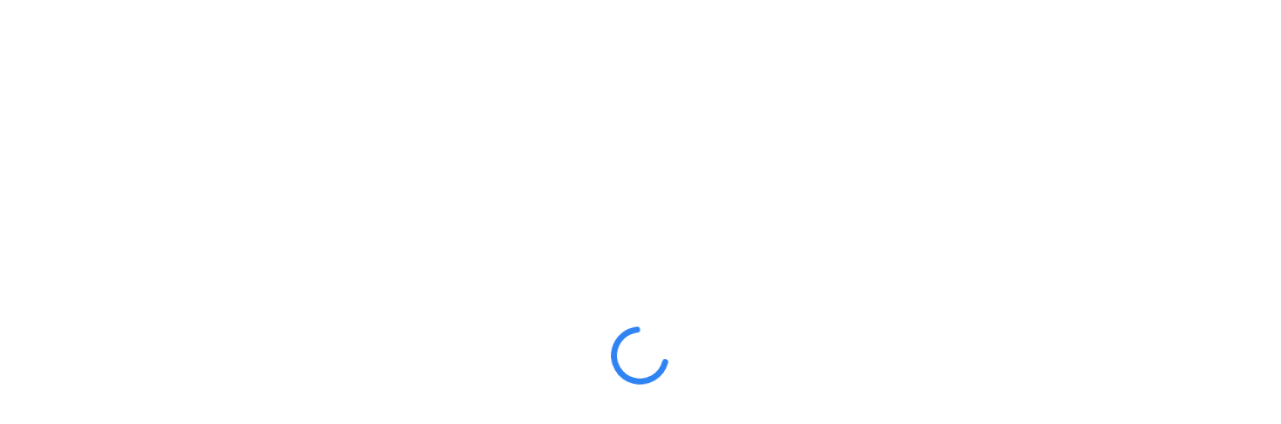

--- FILE ---
content_type: text/html; charset=UTF-8
request_url: https://ayudahosting.online/woocommerce/
body_size: 21672
content:
<!doctype html><html lang="es" class="no-js"><head><script data-no-optimize="1">var litespeed_docref=sessionStorage.getItem("litespeed_docref");litespeed_docref&&(Object.defineProperty(document,"referrer",{get:function(){return litespeed_docref}}),sessionStorage.removeItem("litespeed_docref"));</script> <meta charset="UTF-8"><meta name="viewport" content="width=device-width, initial-scale=1, maximum-scale=1, user-scalable=0" /><style>#wpadminbar #wp-admin-bar-wsm_free_top_button .ab-icon:before {
	content: "\f239";
	color: #FF9800;
	top: 3px;
}</style><meta name='robots' content='index, follow, max-image-preview:large, max-snippet:-1, max-video-preview:-1' /> <script data-cfasync="false" data-pagespeed-no-defer>window.dataLayerPYS = window.dataLayerPYS || [];</script> <title>WooCommerce - Ayuda Hosting</title><link rel="canonical" href="https://ayudahosting.online/woocommerce/" /><link rel="next" href="https://ayudahosting.online/woocommerce/page/2/" /><meta property="og:locale" content="es_ES" /><meta property="og:type" content="article" /><meta property="og:title" content="WooCommerce - Ayuda Hosting" /><meta property="og:description" content="WooCommerce posee el plugin de WordPress sobre tiendas online más importante y potente de toda la red. Aprenda a sacarle partido." /><meta property="og:url" content="https://ayudahosting.online/woocommerce/" /><meta property="og:site_name" content="Ayuda Hosting" /><meta name="twitter:card" content="summary_large_image" /> <script type="application/ld+json" class="yoast-schema-graph">{"@context":"https://schema.org","@graph":[{"@type":"CollectionPage","@id":"https://ayudahosting.online/woocommerce/","url":"https://ayudahosting.online/woocommerce/","name":"WooCommerce - Ayuda Hosting","isPartOf":{"@id":"https://ayudahosting.online/#website"},"primaryImageOfPage":{"@id":"https://ayudahosting.online/woocommerce/#primaryimage"},"image":{"@id":"https://ayudahosting.online/woocommerce/#primaryimage"},"thumbnailUrl":"https://ayudahosting.online/wp-content/uploads/2023/07/Google-Shopping-Que-es-y-para-que-sirve.jpg","breadcrumb":{"@id":"https://ayudahosting.online/woocommerce/#breadcrumb"},"inLanguage":"es"},{"@type":"ImageObject","inLanguage":"es","@id":"https://ayudahosting.online/woocommerce/#primaryimage","url":"https://ayudahosting.online/wp-content/uploads/2023/07/Google-Shopping-Que-es-y-para-que-sirve.jpg","contentUrl":"https://ayudahosting.online/wp-content/uploads/2023/07/Google-Shopping-Que-es-y-para-que-sirve.jpg","width":931,"height":465,"caption":"Google Shopping Qué es y para qué sirve"},{"@type":"BreadcrumbList","@id":"https://ayudahosting.online/woocommerce/#breadcrumb","itemListElement":[{"@type":"ListItem","position":1,"name":"Portada","item":"https://ayudahosting.online/"},{"@type":"ListItem","position":2,"name":"WooCommerce"}]},{"@type":"WebSite","@id":"https://ayudahosting.online/#website","url":"https://ayudahosting.online/","name":"Ayuda Hosting","description":"Nuestra base de conocimientos para ayudarte en el mundo del Hosting","publisher":{"@id":"https://ayudahosting.online/#organization"},"potentialAction":[{"@type":"SearchAction","target":{"@type":"EntryPoint","urlTemplate":"https://ayudahosting.online/?s={search_term_string}"},"query-input":{"@type":"PropertyValueSpecification","valueRequired":true,"valueName":"search_term_string"}}],"inLanguage":"es"},{"@type":"Organization","@id":"https://ayudahosting.online/#organization","name":"Ayuda Hosting","url":"https://ayudahosting.online/","logo":{"@type":"ImageObject","inLanguage":"es","@id":"https://ayudahosting.online/#/schema/logo/image/","url":"https://ayudahosting.online/wp-content/uploads/2019/04/ayudahosting-bien-peque-blanco-e1555064287468.png","contentUrl":"https://ayudahosting.online/wp-content/uploads/2019/04/ayudahosting-bien-peque-blanco-e1555064287468.png","width":150,"height":79,"caption":"Ayuda Hosting"},"image":{"@id":"https://ayudahosting.online/#/schema/logo/image/"},"sameAs":["https://www.facebook.com/AyudaHosting-102456824446839","https://www.youtube.com/channel/UCtvQiB5N6FycJQVGkMUj07Q"]}]}</script>  <script type='application/javascript'  id='pys-version-script'>console.log('PixelYourSite Free version 11.1.4.1');</script> <link rel='dns-prefetch' href='//fonts.googleapis.com' /><link rel="alternate" type="application/rss+xml" title="Ayuda Hosting &raquo; Feed" href="https://ayudahosting.online/feed/" /><link rel="alternate" type="application/rss+xml" title="Ayuda Hosting &raquo; Feed de los comentarios" href="https://ayudahosting.online/comments/feed/" /><link rel="alternate" type="application/rss+xml" title="Ayuda Hosting &raquo; Categoría WooCommerce del feed" href="https://ayudahosting.online/woocommerce/feed/" /><style id='wp-img-auto-sizes-contain-inline-css' type='text/css'>img:is([sizes=auto i],[sizes^="auto," i]){contain-intrinsic-size:3000px 1500px}
/*# sourceURL=wp-img-auto-sizes-contain-inline-css */</style><link data-optimized="2" rel="stylesheet" href="https://ayudahosting.online/wp-content/litespeed/css/e4a1acdaa7dc0311154406316b65542e.css?ver=a06e0" /><style id='wp-emoji-styles-inline-css' type='text/css'>img.wp-smiley, img.emoji {
		display: inline !important;
		border: none !important;
		box-shadow: none !important;
		height: 1em !important;
		width: 1em !important;
		margin: 0 0.07em !important;
		vertical-align: -0.1em !important;
		background: none !important;
		padding: 0 !important;
	}
/*# sourceURL=wp-emoji-styles-inline-css */</style><style id='global-styles-inline-css' type='text/css'>:root{--wp--preset--aspect-ratio--square: 1;--wp--preset--aspect-ratio--4-3: 4/3;--wp--preset--aspect-ratio--3-4: 3/4;--wp--preset--aspect-ratio--3-2: 3/2;--wp--preset--aspect-ratio--2-3: 2/3;--wp--preset--aspect-ratio--16-9: 16/9;--wp--preset--aspect-ratio--9-16: 9/16;--wp--preset--color--black: #000000;--wp--preset--color--cyan-bluish-gray: #abb8c3;--wp--preset--color--white: #ffffff;--wp--preset--color--pale-pink: #f78da7;--wp--preset--color--vivid-red: #cf2e2e;--wp--preset--color--luminous-vivid-orange: #ff6900;--wp--preset--color--luminous-vivid-amber: #fcb900;--wp--preset--color--light-green-cyan: #7bdcb5;--wp--preset--color--vivid-green-cyan: #00d084;--wp--preset--color--pale-cyan-blue: #8ed1fc;--wp--preset--color--vivid-cyan-blue: #0693e3;--wp--preset--color--vivid-purple: #9b51e0;--wp--preset--gradient--vivid-cyan-blue-to-vivid-purple: linear-gradient(135deg,rgb(6,147,227) 0%,rgb(155,81,224) 100%);--wp--preset--gradient--light-green-cyan-to-vivid-green-cyan: linear-gradient(135deg,rgb(122,220,180) 0%,rgb(0,208,130) 100%);--wp--preset--gradient--luminous-vivid-amber-to-luminous-vivid-orange: linear-gradient(135deg,rgb(252,185,0) 0%,rgb(255,105,0) 100%);--wp--preset--gradient--luminous-vivid-orange-to-vivid-red: linear-gradient(135deg,rgb(255,105,0) 0%,rgb(207,46,46) 100%);--wp--preset--gradient--very-light-gray-to-cyan-bluish-gray: linear-gradient(135deg,rgb(238,238,238) 0%,rgb(169,184,195) 100%);--wp--preset--gradient--cool-to-warm-spectrum: linear-gradient(135deg,rgb(74,234,220) 0%,rgb(151,120,209) 20%,rgb(207,42,186) 40%,rgb(238,44,130) 60%,rgb(251,105,98) 80%,rgb(254,248,76) 100%);--wp--preset--gradient--blush-light-purple: linear-gradient(135deg,rgb(255,206,236) 0%,rgb(152,150,240) 100%);--wp--preset--gradient--blush-bordeaux: linear-gradient(135deg,rgb(254,205,165) 0%,rgb(254,45,45) 50%,rgb(107,0,62) 100%);--wp--preset--gradient--luminous-dusk: linear-gradient(135deg,rgb(255,203,112) 0%,rgb(199,81,192) 50%,rgb(65,88,208) 100%);--wp--preset--gradient--pale-ocean: linear-gradient(135deg,rgb(255,245,203) 0%,rgb(182,227,212) 50%,rgb(51,167,181) 100%);--wp--preset--gradient--electric-grass: linear-gradient(135deg,rgb(202,248,128) 0%,rgb(113,206,126) 100%);--wp--preset--gradient--midnight: linear-gradient(135deg,rgb(2,3,129) 0%,rgb(40,116,252) 100%);--wp--preset--font-size--small: 13px;--wp--preset--font-size--medium: 20px;--wp--preset--font-size--large: 36px;--wp--preset--font-size--x-large: 42px;--wp--preset--spacing--20: 0.44rem;--wp--preset--spacing--30: 0.67rem;--wp--preset--spacing--40: 1rem;--wp--preset--spacing--50: 1.5rem;--wp--preset--spacing--60: 2.25rem;--wp--preset--spacing--70: 3.38rem;--wp--preset--spacing--80: 5.06rem;--wp--preset--shadow--natural: 6px 6px 9px rgba(0, 0, 0, 0.2);--wp--preset--shadow--deep: 12px 12px 50px rgba(0, 0, 0, 0.4);--wp--preset--shadow--sharp: 6px 6px 0px rgba(0, 0, 0, 0.2);--wp--preset--shadow--outlined: 6px 6px 0px -3px rgb(255, 255, 255), 6px 6px rgb(0, 0, 0);--wp--preset--shadow--crisp: 6px 6px 0px rgb(0, 0, 0);}:where(.is-layout-flex){gap: 0.5em;}:where(.is-layout-grid){gap: 0.5em;}body .is-layout-flex{display: flex;}.is-layout-flex{flex-wrap: wrap;align-items: center;}.is-layout-flex > :is(*, div){margin: 0;}body .is-layout-grid{display: grid;}.is-layout-grid > :is(*, div){margin: 0;}:where(.wp-block-columns.is-layout-flex){gap: 2em;}:where(.wp-block-columns.is-layout-grid){gap: 2em;}:where(.wp-block-post-template.is-layout-flex){gap: 1.25em;}:where(.wp-block-post-template.is-layout-grid){gap: 1.25em;}.has-black-color{color: var(--wp--preset--color--black) !important;}.has-cyan-bluish-gray-color{color: var(--wp--preset--color--cyan-bluish-gray) !important;}.has-white-color{color: var(--wp--preset--color--white) !important;}.has-pale-pink-color{color: var(--wp--preset--color--pale-pink) !important;}.has-vivid-red-color{color: var(--wp--preset--color--vivid-red) !important;}.has-luminous-vivid-orange-color{color: var(--wp--preset--color--luminous-vivid-orange) !important;}.has-luminous-vivid-amber-color{color: var(--wp--preset--color--luminous-vivid-amber) !important;}.has-light-green-cyan-color{color: var(--wp--preset--color--light-green-cyan) !important;}.has-vivid-green-cyan-color{color: var(--wp--preset--color--vivid-green-cyan) !important;}.has-pale-cyan-blue-color{color: var(--wp--preset--color--pale-cyan-blue) !important;}.has-vivid-cyan-blue-color{color: var(--wp--preset--color--vivid-cyan-blue) !important;}.has-vivid-purple-color{color: var(--wp--preset--color--vivid-purple) !important;}.has-black-background-color{background-color: var(--wp--preset--color--black) !important;}.has-cyan-bluish-gray-background-color{background-color: var(--wp--preset--color--cyan-bluish-gray) !important;}.has-white-background-color{background-color: var(--wp--preset--color--white) !important;}.has-pale-pink-background-color{background-color: var(--wp--preset--color--pale-pink) !important;}.has-vivid-red-background-color{background-color: var(--wp--preset--color--vivid-red) !important;}.has-luminous-vivid-orange-background-color{background-color: var(--wp--preset--color--luminous-vivid-orange) !important;}.has-luminous-vivid-amber-background-color{background-color: var(--wp--preset--color--luminous-vivid-amber) !important;}.has-light-green-cyan-background-color{background-color: var(--wp--preset--color--light-green-cyan) !important;}.has-vivid-green-cyan-background-color{background-color: var(--wp--preset--color--vivid-green-cyan) !important;}.has-pale-cyan-blue-background-color{background-color: var(--wp--preset--color--pale-cyan-blue) !important;}.has-vivid-cyan-blue-background-color{background-color: var(--wp--preset--color--vivid-cyan-blue) !important;}.has-vivid-purple-background-color{background-color: var(--wp--preset--color--vivid-purple) !important;}.has-black-border-color{border-color: var(--wp--preset--color--black) !important;}.has-cyan-bluish-gray-border-color{border-color: var(--wp--preset--color--cyan-bluish-gray) !important;}.has-white-border-color{border-color: var(--wp--preset--color--white) !important;}.has-pale-pink-border-color{border-color: var(--wp--preset--color--pale-pink) !important;}.has-vivid-red-border-color{border-color: var(--wp--preset--color--vivid-red) !important;}.has-luminous-vivid-orange-border-color{border-color: var(--wp--preset--color--luminous-vivid-orange) !important;}.has-luminous-vivid-amber-border-color{border-color: var(--wp--preset--color--luminous-vivid-amber) !important;}.has-light-green-cyan-border-color{border-color: var(--wp--preset--color--light-green-cyan) !important;}.has-vivid-green-cyan-border-color{border-color: var(--wp--preset--color--vivid-green-cyan) !important;}.has-pale-cyan-blue-border-color{border-color: var(--wp--preset--color--pale-cyan-blue) !important;}.has-vivid-cyan-blue-border-color{border-color: var(--wp--preset--color--vivid-cyan-blue) !important;}.has-vivid-purple-border-color{border-color: var(--wp--preset--color--vivid-purple) !important;}.has-vivid-cyan-blue-to-vivid-purple-gradient-background{background: var(--wp--preset--gradient--vivid-cyan-blue-to-vivid-purple) !important;}.has-light-green-cyan-to-vivid-green-cyan-gradient-background{background: var(--wp--preset--gradient--light-green-cyan-to-vivid-green-cyan) !important;}.has-luminous-vivid-amber-to-luminous-vivid-orange-gradient-background{background: var(--wp--preset--gradient--luminous-vivid-amber-to-luminous-vivid-orange) !important;}.has-luminous-vivid-orange-to-vivid-red-gradient-background{background: var(--wp--preset--gradient--luminous-vivid-orange-to-vivid-red) !important;}.has-very-light-gray-to-cyan-bluish-gray-gradient-background{background: var(--wp--preset--gradient--very-light-gray-to-cyan-bluish-gray) !important;}.has-cool-to-warm-spectrum-gradient-background{background: var(--wp--preset--gradient--cool-to-warm-spectrum) !important;}.has-blush-light-purple-gradient-background{background: var(--wp--preset--gradient--blush-light-purple) !important;}.has-blush-bordeaux-gradient-background{background: var(--wp--preset--gradient--blush-bordeaux) !important;}.has-luminous-dusk-gradient-background{background: var(--wp--preset--gradient--luminous-dusk) !important;}.has-pale-ocean-gradient-background{background: var(--wp--preset--gradient--pale-ocean) !important;}.has-electric-grass-gradient-background{background: var(--wp--preset--gradient--electric-grass) !important;}.has-midnight-gradient-background{background: var(--wp--preset--gradient--midnight) !important;}.has-small-font-size{font-size: var(--wp--preset--font-size--small) !important;}.has-medium-font-size{font-size: var(--wp--preset--font-size--medium) !important;}.has-large-font-size{font-size: var(--wp--preset--font-size--large) !important;}.has-x-large-font-size{font-size: var(--wp--preset--font-size--x-large) !important;}
/*# sourceURL=global-styles-inline-css */</style><style id='classic-theme-styles-inline-css' type='text/css'>/*! This file is auto-generated */
.wp-block-button__link{color:#fff;background-color:#32373c;border-radius:9999px;box-shadow:none;text-decoration:none;padding:calc(.667em + 2px) calc(1.333em + 2px);font-size:1.125em}.wp-block-file__button{background:#32373c;color:#fff;text-decoration:none}
/*# sourceURL=/wp-includes/css/classic-themes.min.css */</style><style id='toc-screen-inline-css' type='text/css'>div#toc_container {width: 100%;}
/*# sourceURL=toc-screen-inline-css */</style><style id='main-styles-inline-css' type='text/css'>html:not(.page-trans-loaded) { background-color: #ffffff; }
/*# sourceURL=main-styles-inline-css */</style><style id='dynamic-css-inline-css' type='text/css'>.archive.author .row .col.section-title span,.archive.category .row .col.section-title span,.archive.tag .row .col.section-title span,.archive.date .row .col.section-title span{padding-left:0}body.author #page-header-wrap #page-header-bg,body.category #page-header-wrap #page-header-bg,body.tag #page-header-wrap #page-header-bg,body.date #page-header-wrap #page-header-bg{height:auto;padding-top:8%;padding-bottom:8%;}.archive #page-header-wrap{height:auto;}.archive.category .row .col.section-title p,.archive.tag .row .col.section-title p{margin-top:10px;}body[data-bg-header="true"].category .container-wrap,body[data-bg-header="true"].author .container-wrap,body[data-bg-header="true"].date .container-wrap,body[data-bg-header="true"].blog .container-wrap{padding-top:4.1em!important}body[data-bg-header="true"].archive .container-wrap.meta_overlaid_blog,body[data-bg-header="true"].category .container-wrap.meta_overlaid_blog,body[data-bg-header="true"].author .container-wrap.meta_overlaid_blog,body[data-bg-header="true"].date .container-wrap.meta_overlaid_blog{padding-top:0!important;}body.archive #page-header-bg:not(.fullscreen-header) .span_6{position:relative;-webkit-transform:none;transform:none;top:0;}@media only screen and (min-width:1000px){body #ajax-content-wrap.no-scroll{min-height:calc(100vh - 186px);height:calc(100vh - 186px)!important;}}@media only screen and (min-width:1000px){#page-header-wrap.fullscreen-header,#page-header-wrap.fullscreen-header #page-header-bg,html:not(.nectar-box-roll-loaded) .nectar-box-roll > #page-header-bg.fullscreen-header,.nectar_fullscreen_zoom_recent_projects,#nectar_fullscreen_rows:not(.afterLoaded) > div{height:calc(100vh - 185px);}.wpb_row.vc_row-o-full-height.top-level,.wpb_row.vc_row-o-full-height.top-level > .col.span_12{min-height:calc(100vh - 185px);}html:not(.nectar-box-roll-loaded) .nectar-box-roll > #page-header-bg.fullscreen-header{top:186px;}.nectar-slider-wrap[data-fullscreen="true"]:not(.loaded),.nectar-slider-wrap[data-fullscreen="true"]:not(.loaded) .swiper-container{height:calc(100vh - 184px)!important;}.admin-bar .nectar-slider-wrap[data-fullscreen="true"]:not(.loaded),.admin-bar .nectar-slider-wrap[data-fullscreen="true"]:not(.loaded) .swiper-container{height:calc(100vh - 184px - 32px)!important;}}.admin-bar[class*="page-template-template-no-header"] .wpb_row.vc_row-o-full-height.top-level,.admin-bar[class*="page-template-template-no-header"] .wpb_row.vc_row-o-full-height.top-level > .col.span_12{min-height:calc(100vh - 32px);}body[class*="page-template-template-no-header"] .wpb_row.vc_row-o-full-height.top-level,body[class*="page-template-template-no-header"] .wpb_row.vc_row-o-full-height.top-level > .col.span_12{min-height:100vh;}@media only screen and (max-width:999px){.using-mobile-browser #nectar_fullscreen_rows:not(.afterLoaded):not([data-mobile-disable="on"]) > div{height:calc(100vh - 136px);}.using-mobile-browser .wpb_row.vc_row-o-full-height.top-level,.using-mobile-browser .wpb_row.vc_row-o-full-height.top-level > .col.span_12,[data-permanent-transparent="1"].using-mobile-browser .wpb_row.vc_row-o-full-height.top-level,[data-permanent-transparent="1"].using-mobile-browser .wpb_row.vc_row-o-full-height.top-level > .col.span_12{min-height:calc(100vh - 136px);}html:not(.nectar-box-roll-loaded) .nectar-box-roll > #page-header-bg.fullscreen-header,.nectar_fullscreen_zoom_recent_projects,.nectar-slider-wrap[data-fullscreen="true"]:not(.loaded),.nectar-slider-wrap[data-fullscreen="true"]:not(.loaded) .swiper-container,#nectar_fullscreen_rows:not(.afterLoaded):not([data-mobile-disable="on"]) > div{height:calc(100vh - 83px);}.wpb_row.vc_row-o-full-height.top-level,.wpb_row.vc_row-o-full-height.top-level > .col.span_12{min-height:calc(100vh - 83px);}body[data-transparent-header="false"] #ajax-content-wrap.no-scroll{min-height:calc(100vh - 83px);height:calc(100vh - 83px);}}.screen-reader-text,.nectar-skip-to-content:not(:focus){border:0;clip:rect(1px,1px,1px,1px);clip-path:inset(50%);height:1px;margin:-1px;overflow:hidden;padding:0;position:absolute!important;width:1px;word-wrap:normal!important;}.row .col img:not([srcset]){width:auto;}.row .col img.img-with-animation.nectar-lazy:not([srcset]){width:100%;}
div#author-bio {
    display: none;
}
/*# sourceURL=dynamic-css-inline-css */</style> <script type="litespeed/javascript" data-src="https://ayudahosting.online/wp-includes/js/jquery/jquery.min.js?ver=3.7.1" id="jquery-core-js"></script> <script id="front-principal-js-extra" type="litespeed/javascript">var cdp_cookies_info={"url_plugin":"https://ayudahosting.online/wp-content/plugins/asesor-cookies-para-la-ley-en-espana/plugin.php","url_admin_ajax":"https://ayudahosting.online/wp-admin/admin-ajax.php"}</script> <script id="pys-js-extra" type="litespeed/javascript">var pysOptions={"staticEvents":{"facebook":{"init_event":[{"delay":0,"type":"static","ajaxFire":!1,"name":"PageView","pixelIds":["517379965501617"],"eventID":"77a52878-d9cd-4c40-a74c-9e48052031ff","params":{"page_title":"WooCommerce","post_type":"category","post_id":667,"plugin":"PixelYourSite","user_role":"guest","event_url":"ayudahosting.online/woocommerce/"},"e_id":"init_event","ids":[],"hasTimeWindow":!1,"timeWindow":0,"woo_order":"","edd_order":""}]}},"dynamicEvents":[],"triggerEvents":[],"triggerEventTypes":[],"facebook":{"pixelIds":["517379965501617"],"advancedMatching":[],"advancedMatchingEnabled":!1,"removeMetadata":!1,"wooVariableAsSimple":!1,"serverApiEnabled":!1,"wooCRSendFromServer":!1,"send_external_id":null,"enabled_medical":!1,"do_not_track_medical_param":["event_url","post_title","page_title","landing_page","content_name","categories","category_name","tags"],"meta_ldu":!1},"ga":{"trackingIds":["G-KGBZ6WT0DC"],"commentEventEnabled":!0,"downloadEnabled":!0,"formEventEnabled":!0,"crossDomainEnabled":!1,"crossDomainAcceptIncoming":!1,"crossDomainDomains":[],"isDebugEnabled":[],"serverContainerUrls":{"G-KGBZ6WT0DC":{"enable_server_container":"","server_container_url":"","transport_url":""}},"additionalConfig":{"G-KGBZ6WT0DC":{"first_party_collection":!0}},"disableAdvertisingFeatures":!1,"disableAdvertisingPersonalization":!1,"wooVariableAsSimple":!0,"custom_page_view_event":!1},"debug":"","siteUrl":"https://ayudahosting.online","ajaxUrl":"https://ayudahosting.online/wp-admin/admin-ajax.php","ajax_event":"039cc3a007","enable_remove_download_url_param":"1","cookie_duration":"7","last_visit_duration":"60","enable_success_send_form":"","ajaxForServerEvent":"1","ajaxForServerStaticEvent":"1","useSendBeacon":"1","send_external_id":"1","external_id_expire":"180","track_cookie_for_subdomains":"1","google_consent_mode":"1","gdpr":{"ajax_enabled":!1,"all_disabled_by_api":!1,"facebook_disabled_by_api":!1,"analytics_disabled_by_api":!1,"google_ads_disabled_by_api":!1,"pinterest_disabled_by_api":!1,"bing_disabled_by_api":!1,"reddit_disabled_by_api":!1,"externalID_disabled_by_api":!1,"facebook_prior_consent_enabled":!0,"analytics_prior_consent_enabled":!0,"google_ads_prior_consent_enabled":null,"pinterest_prior_consent_enabled":!0,"bing_prior_consent_enabled":!0,"cookiebot_integration_enabled":!1,"cookiebot_facebook_consent_category":"marketing","cookiebot_analytics_consent_category":"statistics","cookiebot_tiktok_consent_category":"marketing","cookiebot_google_ads_consent_category":"marketing","cookiebot_pinterest_consent_category":"marketing","cookiebot_bing_consent_category":"marketing","consent_magic_integration_enabled":!1,"real_cookie_banner_integration_enabled":!1,"cookie_notice_integration_enabled":!1,"cookie_law_info_integration_enabled":!1,"analytics_storage":{"enabled":!0,"value":"granted","filter":!1},"ad_storage":{"enabled":!0,"value":"granted","filter":!1},"ad_user_data":{"enabled":!0,"value":"granted","filter":!1},"ad_personalization":{"enabled":!0,"value":"granted","filter":!1}},"cookie":{"disabled_all_cookie":!1,"disabled_start_session_cookie":!1,"disabled_advanced_form_data_cookie":!1,"disabled_landing_page_cookie":!1,"disabled_first_visit_cookie":!1,"disabled_trafficsource_cookie":!1,"disabled_utmTerms_cookie":!1,"disabled_utmId_cookie":!1},"tracking_analytics":{"TrafficSource":"direct","TrafficLanding":"undefined","TrafficUtms":[],"TrafficUtmsId":[]},"GATags":{"ga_datalayer_type":"default","ga_datalayer_name":"dataLayerPYS"},"woo":{"enabled":!1},"edd":{"enabled":!1},"cache_bypass":"1766550290"}</script> <link rel="EditURI" type="application/rsd+xml" title="RSD" href="https://ayudahosting.online/xmlrpc.php?rsd" /><meta name="generator" content="WordPress 6.9" /><link rel="shortcut icon" href="https://ayudahosting.online/wp-content/uploads/gwpf_icon/favicon.png" /><link rel="apple-touch-icon" href="https://ayudahosting.online/wp-content/uploads/gwpf_icon/favicon.png" /><meta charset="utf-8"><meta name="abstract" content="Nuestra base de conocimientos para ayudarte en el mundo del Hosting"><meta name="author" content="wpadmin"><meta name="classification" content="Afiliados, Área de clientes, Ayuda Hosting Empresas, CloudFlare, Consultas de FTP, Correo, cPanel, Dominios, eCommerce, Email Marketing, Errores comunes, Facturación, FTP, Plugin, Preguntas frecuentes, PrestaShop, Proxy, Reseller de Dominios, Streaming, Temas, Tips SEO, WooCommerce, WordPress"><meta name="copyright" content="Copyright Ayuda Hosting - All rights Reserved."><meta name="designer" content="ThemeNectar"><meta name="distribution" content="Global"><meta name="language" content="es"><meta name="publisher" content="Ayuda Hosting"><meta name="rating" content="General"><meta name="resource-type" content="Document"><meta name="revisit-after" content="3"><meta name="subject" content="Afiliados, Área de clientes, Ayuda Hosting Empresas, CloudFlare, Consultas de FTP, Correo, cPanel, Dominios, eCommerce, Email Marketing, Errores comunes, Facturación, FTP, Plugin, Preguntas frecuentes, PrestaShop, Proxy, Reseller de Dominios, Streaming, Temas, Tips SEO, WooCommerce, WordPress"><meta name="template" content="Salient Child Theme"><meta name="robots" content="index,follow"><meta name="facebook-domain-verification" content="0p69qh13rxcl7r5o8w3m37se0h7zea" /> <script type="litespeed/javascript">var _wsm=_wsm||[];_wsm.push(['trackPageView']);_wsm.push(['enableLinkTracking']);_wsm.push(['enableHeartBeatTimer']);(function(){var u="https://ayudahosting.online/wp-content/plugins/wp-stats-manager/";_wsm.push(['setUrlReferrer',""]);_wsm.push(['setTrackerUrl',"https://ayudahosting.online/?wmcAction=wmcTrack"]);_wsm.push(['setSiteId',"1"]);_wsm.push(['setPageId',"0"]);_wsm.push(['setWpUserId',"0"]);var d=document,g=d.createElement('script'),s=d.getElementsByTagName('script')[0];g.type='text/javascript';g.async=!0;g.defer=!0;g.src=u+'js/wsm_new.js';s.parentNode.insertBefore(g,s)})()</script>  <script type="litespeed/javascript">var root=document.getElementsByTagName("html")[0];root.setAttribute("class","js")</script>UA-51298262-10<meta name="generator" content="Powered by WPBakery Page Builder - drag and drop page builder for WordPress."/><link rel="icon" href="https://ayudahosting.online/wp-content/uploads/2019/07/cropped-ayuda-hosting-favicon_Mesa-de-trabajo-1-32x32.png" sizes="32x32" /><link rel="icon" href="https://ayudahosting.online/wp-content/uploads/2019/07/cropped-ayuda-hosting-favicon_Mesa-de-trabajo-1-192x192.png" sizes="192x192" /><link rel="apple-touch-icon" href="https://ayudahosting.online/wp-content/uploads/2019/07/cropped-ayuda-hosting-favicon_Mesa-de-trabajo-1-180x180.png" /><meta name="msapplication-TileImage" content="https://ayudahosting.online/wp-content/uploads/2019/07/cropped-ayuda-hosting-favicon_Mesa-de-trabajo-1-270x270.png" /><style type="text/css" id="wp-custom-css">.masonry.material .masonry-blog-item .grav-wrap {
    display: none;
}
.single #single-below-header {
    display: none;
}
.row .col.section-title span {
    display: none;
}
#search-results .result .title span {
    display: none;
}
.related-posts[data-style=material] .grav-wrap {
    display: none;
}
body a, label span, body [class^=icon-].icon-default-style, .blog-recent[data-style*=classic_enhanced] .post-meta .icon-salient-heart-2.loved, .blog-recent[data-style*=classic_enhanced] .post-meta a:hover i, .masonry.classic_enhanced .post .post-meta .icon-salient-heart-2.loved, .masonry.classic_enhanced .post .post-meta a:hover i, .post .post-header h2 a, .post .post-header a:hover, #single-below-header a:hover, .post .post-header a:focus, #single-below-header a:focus, .comment-list .pingback .comment-body>a:hover, .pricing-column h3, [data-style=list_featured_first_row] .meta-category a, body.material .tabbed[data-color-scheme=accent-color][data-style=minimal]:not(.using-icons)>ul li:not(.cta-button) a:hover, body.material .tabbed[data-color-scheme=accent-color][data-style=minimal]:not(.using-icons)>ul li:not(.cta-button) .active-tab, .tabbed[data-style*=material][data-color-scheme=accent-color] .wpb_tabs_nav li a:not(.active-tab):hover, [data-style=list_featured_first_row] .meta-category a, .icon-3x[class^=icon-], .icon-3x[class*=" icon-"], .icon-tiny[class^=icon-], .nectar-fancy-box[data-style=color_box_hover][data-color=accent-color] .icon-default-style, .col:hover>[class^=icon-].icon-3x.accent-color.alt-style.hovered, .col:hover>[class*=" icon-"].icon-3x.accent-color.alt-style.hovered, div[data-style=minimal] .toggle:hover h3 a, div[data-style=minimal] .toggle.open h3 a, #footer-outer #copyright li a i:hover, .ascend .comment-list .reply a, body.material .widget:not(.nectar_popular_posts_widget):not(.recent_posts_extra_widget) li a:hover, body.material #sidebar .widget:not(.nectar_popular_posts_widget):not(.recent_posts_extra_widget) li a:hover, body.material #footer-outer .widget:not(.nectar_popular_posts_widget):not(.recent_posts_extra_widget) li a:hover, #top nav .sf-menu .current_page_item>a .sf-sub-indicator i, #top nav .sf-menu .current_page_ancestor>a .sf-sub-indicator i, .sf-menu>.current_page_ancestor>a>.sf-sub-indicator i, .material .widget .tagcloud a, #single-below-header a:hover [class^=icon-], #header-outer[data-format=left-header] #top nav>ul>li:not(.megamenu) ul a:hover, #header-outer #mobile-menu ul li[class*=current]>a, #header-outer #mobile-menu ul li a:hover, #header-outer #mobile-menu ul li a:focus, #header-outer #mobile-menu ul li a:hover .sf-sub-indicator i, #header-outer #mobile-menu ul li a:focus .sf-sub-indicator i, .wpcf7-form .wpcf7-not-valid-tip {
    color: #0095fb;
}</style><noscript><style>.wpb_animate_when_almost_visible { opacity: 1; }</style></noscript></head><body data-rsssl=1 class="archive category category-woocommerce category-667 wp-theme-salient wp-child-theme-salient-child original wpb-js-composer js-comp-ver-6.9.1 vc_responsive" data-footer-reveal="false" data-footer-reveal-shadow="none" data-header-format="centered-menu-under-logo" data-body-border="off" data-boxed-style="" data-header-breakpoint="1000" data-dropdown-style="minimal" data-cae="easeOutCubic" data-cad="750" data-megamenu-width="contained" data-aie="none" data-ls="none" data-apte="standard" data-hhun="1" data-fancy-form-rcs="default" data-form-style="default" data-form-submit="regular" data-is="minimal" data-button-style="rounded_shadow" data-user-account-button="false" data-flex-cols="true" data-col-gap="default" data-header-inherit-rc="false" data-header-search="true" data-animated-anchors="true" data-ajax-transitions="true" data-full-width-header="false" data-slide-out-widget-area="true" data-slide-out-widget-area-style="slide-out-from-right" data-user-set-ocm="off" data-loading-animation="none" data-bg-header="false" data-responsive="1" data-ext-responsive="true" data-ext-padding="90" data-header-resize="0" data-header-color="custom" data-transparent-header="false" data-cart="false" data-remove-m-parallax="" data-remove-m-video-bgs="" data-m-animate="0" data-force-header-trans-color="light" data-smooth-scrolling="0" data-permanent-transparent="false" > <script type="litespeed/javascript">(function(window,document){if(navigator.userAgent.match(/(Android|iPod|iPhone|iPad|BlackBerry|IEMobile|Opera Mini)/)){document.body.className+=" using-mobile-browser mobile "}
if(!("ontouchstart" in window)){var body=document.querySelector("body");var winW=window.innerWidth;var bodyW=body.clientWidth;if(winW>bodyW+4){body.setAttribute("style","--scroll-bar-w: "+(winW-bodyW-4)+"px")}else{body.setAttribute("style","--scroll-bar-w: 0px")}}})(window,document)</script><a href="#ajax-content-wrap" class="nectar-skip-to-content">Skip to main content</a><div id="ajax-loading-screen" data-disable-mobile="1" data-disable-fade-on-click="0" data-effect="standard" data-method="standard"><div class="loading-icon none"><div class="material-icon">
<svg class="nectar-material-spinner" width="60px" height="60px" viewBox="0 0 60 60">
<circle stroke-linecap="round" cx="30" cy="30" r="26" fill="none" stroke-width="6"></circle>
</svg></div></div></div><div id="header-space"  data-header-mobile-fixed='1'></div><div id="header-outer" data-has-menu="true" data-has-buttons="yes" data-header-button_style="default" data-using-pr-menu="false" data-mobile-fixed="1" data-ptnm="false" data-lhe="animated_underline" data-user-set-bg="#2a363f" data-format="centered-menu-under-logo" data-permanent-transparent="false" data-megamenu-rt="0" data-remove-fixed="1" data-header-resize="0" data-cart="false" data-transparency-option="0" data-box-shadow="small" data-shrink-num="6" data-using-secondary="0" data-using-logo="1" data-logo-height="90" data-m-logo-height="60" data-padding="28" data-full-width="false" data-condense="false" ><div id="search-outer" class="nectar"><div id="search"><div class="container"><div id="search-box"><div class="inner-wrap"><div class="col span_12"><form role="search" action="https://ayudahosting.online/" method="GET">
<input type="text" name="s" id="s" value="Start Typing..." aria-label="Search" data-placeholder="Start Typing..." /></form></div></div></div><div id="close"><a href="#"><span class="screen-reader-text">Close Search</span>
<span class="icon-salient-x" aria-hidden="true"></span>				 </a></div></div></div></div><header id="top"><div class="container"><div class="row"><div class="col span_3">
<a id="logo" href="https://ayudahosting.online" data-supplied-ml-starting-dark="false" data-supplied-ml-starting="false" data-supplied-ml="false" data-wpel-link="internal">
<img class="stnd skip-lazy default-logo dark-version" width="150" height="79" alt="Ayuda Hosting" src="https://ayudahosting.online/wp-content/uploads/2019/04/ayudahosting-bien-peque-blanco-e1555064287468.png" srcset="https://ayudahosting.online/wp-content/uploads/2019/04/ayudahosting-bien-peque-blanco-e1555064287468.png 1x, https://ayudahosting.online/wp-content/uploads/2019/04/ayudahosting-bien-peque-blanco-e1555064287468.png 2x" />				</a></div><div class="col span_9 col_last"><div class="nectar-mobile-only mobile-header"><div class="inner"></div></div>
<a class="mobile-search" href="#searchbox"><span class="nectar-icon icon-salient-search" aria-hidden="true"></span><span class="screen-reader-text">search</span></a><div class="slide-out-widget-area-toggle mobile-icon slide-out-from-right" data-custom-color="false" data-icon-animation="simple-transform"><div> <a href="#sidewidgetarea" aria-label="Navigation Menu" aria-expanded="false" class="closed">
<span class="screen-reader-text">Menu</span><span aria-hidden="true"> <i class="lines-button x2"> <i class="lines"></i> </i> </span>
</a></div></div><nav><ul class="sf-menu"><li id="menu-item-24574" class="menu-item menu-item-type-post_type menu-item-object-page menu-item-home nectar-regular-menu-item menu-item-24574"><a href="https://ayudahosting.online/" data-wpel-link="internal"><span class="menu-title-text">Inicio</span></a></li><li id="menu-item-24453" class="menu-item menu-item-type-post_type menu-item-object-page nectar-regular-menu-item menu-item-24453"><a href="https://ayudahosting.online/empresas-de-hosting/" data-wpel-link="internal"><span class="menu-title-text">Empresas de Hosting</span></a></li><li id="menu-item-24567" class="menu-item menu-item-type-custom menu-item-object-custom menu-item-has-children nectar-regular-menu-item sf-with-ul menu-item-24567"><a><span class="menu-title-text">Hosting y Dominios</span><span class="sf-sub-indicator"><i class="fa fa-angle-down icon-in-menu" aria-hidden="true"></i></span></a><ul class="sub-menu"><li id="menu-item-24568" class="menu-item menu-item-type-taxonomy menu-item-object-category nectar-regular-menu-item menu-item-24568"><a href="https://ayudahosting.online/ayuda-cpanel/" data-wpel-link="internal"><span class="menu-title-text">cPanel</span></a></li><li id="menu-item-24579" class="menu-item menu-item-type-taxonomy menu-item-object-category nectar-regular-menu-item menu-item-24579"><a href="https://ayudahosting.online/dominios/" data-wpel-link="internal"><span class="menu-title-text">Dominios</span></a></li></ul></li><li id="menu-item-24320" class="menu-item menu-item-type-taxonomy menu-item-object-category menu-item-has-children nectar-regular-menu-item sf-with-ul menu-item-24320"><a href="https://ayudahosting.online/wordpress/" data-wpel-link="internal"><span class="menu-title-text">WordPress</span><span class="sf-sub-indicator"><i class="fa fa-angle-down icon-in-menu" aria-hidden="true"></i></span></a><ul class="sub-menu"><li id="menu-item-24612" class="menu-item menu-item-type-custom menu-item-object-custom nectar-regular-menu-item menu-item-24612"><a href="https://ayudahosting.online/como-crear-pagina-web/" data-wpel-link="internal"><span class="menu-title-text">Crea tu página</span></a></li><li id="menu-item-24563" class="menu-item menu-item-type-taxonomy menu-item-object-category nectar-regular-menu-item menu-item-24563"><a href="https://ayudahosting.online/wordpress/plugin/" data-wpel-link="internal"><span class="menu-title-text">Plugin</span></a></li><li id="menu-item-24564" class="menu-item menu-item-type-taxonomy menu-item-object-category nectar-regular-menu-item menu-item-24564"><a href="https://ayudahosting.online/wordpress/temas/" data-wpel-link="internal"><span class="menu-title-text">Temas</span></a></li></ul></li><li id="menu-item-24570" class="menu-item menu-item-type-custom menu-item-object-custom current-menu-ancestor current-menu-parent menu-item-has-children nectar-regular-menu-item sf-with-ul menu-item-24570"><a><span class="menu-title-text">E-Commerce</span><span class="sf-sub-indicator"><i class="fa fa-angle-down icon-in-menu" aria-hidden="true"></i></span></a><ul class="sub-menu"><li id="menu-item-24571" class="menu-item menu-item-type-taxonomy menu-item-object-category nectar-regular-menu-item menu-item-24571"><a href="https://ayudahosting.online/prestashop/" data-wpel-link="internal"><span class="menu-title-text">PrestaShop</span></a></li><li id="menu-item-24572" class="menu-item menu-item-type-taxonomy menu-item-object-category current-menu-item nectar-regular-menu-item menu-item-24572"><a href="https://ayudahosting.online/woocommerce/" aria-current="page" data-wpel-link="internal"><span class="menu-title-text">WooCommerce</span></a></li></ul></li><li id="menu-item-24566" class="menu-item menu-item-type-taxonomy menu-item-object-category nectar-regular-menu-item menu-item-24566"><a href="https://ayudahosting.online/guias-sobre-seo/" data-wpel-link="internal"><span class="menu-title-text">SEO</span></a></li><li id="menu-item-24573" class="menu-item menu-item-type-taxonomy menu-item-object-category nectar-regular-menu-item menu-item-24573"><a href="https://ayudahosting.online/correo/" data-wpel-link="internal"><span class="menu-title-text">Correo</span></a></li><li id="menu-item-24575" class="menu-item menu-item-type-custom menu-item-object-custom menu-item-has-children nectar-regular-menu-item sf-with-ul menu-item-24575"><a><span class="menu-title-text">Utilidades</span><span class="sf-sub-indicator"><i class="fa fa-angle-down icon-in-menu" aria-hidden="true"></i></span></a><ul class="sub-menu"><li id="menu-item-24576" class="menu-item menu-item-type-taxonomy menu-item-object-category nectar-regular-menu-item menu-item-24576"><a href="https://ayudahosting.online/preguntas-frecuentes/" data-wpel-link="internal"><span class="menu-title-text">Preguntas frecuentes</span></a></li></ul></li><li id="menu-item-24578" class="menu-item menu-item-type-taxonomy menu-item-object-category nectar-regular-menu-item menu-item-24578"><a href="https://ayudahosting.online/marketing/" data-wpel-link="internal"><span class="menu-title-text">Marketing</span></a></li></ul><ul class="buttons sf-menu" data-user-set-ocm="off"><li id="search-btn"><div><a href="#searchbox"><span class="icon-salient-search" aria-hidden="true"></span><span class="screen-reader-text">search</span></a></div></li></ul></nav></div></div></div></header></div><div id="ajax-content-wrap"><div class="row page-header-no-bg" data-alignment="left"><div class="container"><div class="col span_12 section-title">
<span class="subheader">Category</span><h1>WooCommerce</h1><p><strong>WooCommerce</strong> posee el plugin de WordPress sobre tiendas online más importante y potente de toda la red. Aprenda a sacarle partido.</p></div></div></div><div class="container-wrap"><div class="container main-content"><div class="row"><div class="full-width-content blog-fullwidth-wrap"><div class="post-area col  span_12 col_last masonry material " role="main" data-ams="12px" data-remove-post-date="0" data-remove-post-author="0" data-remove-post-comment-number="0" data-remove-post-nectar-love="0"><div class="posts-container" data-load-animation="fade_in_from_bottom"><article id="post-46759" class=" masonry-blog-item post-46759 post type-post status-publish format-standard has-post-thumbnail category-ecommerce category-marketing category-prestashop category-woocommerce"><div class="inner-wrap animated"><div class="post-content"><div class="content-inner">
<a class="entire-meta-link" href="https://ayudahosting.online/google-shopping/" aria-label="Google Shopping: ¿Qué es y para qué sirve?" data-wpel-link="internal"></a>
<span class="post-featured-img"><img width="931" height="465" src="https://ayudahosting.online/wp-content/uploads/2023/07/Google-Shopping-Que-es-y-para-que-sirve.jpg" class="attachment-large size-large skip-lazy wp-post-image" alt="Google Shopping Qué es y para qué sirve" title="" sizes="(min-width: 1600px) 20vw, (min-width: 1300px) 25vw, (min-width: 1000px) 33.3vw, (min-width: 690px) 50vw, 100vw" decoding="async" fetchpriority="high" srcset="https://ayudahosting.online/wp-content/uploads/2023/07/Google-Shopping-Que-es-y-para-que-sirve.jpg 931w, https://ayudahosting.online/wp-content/uploads/2023/07/Google-Shopping-Que-es-y-para-que-sirve-300x150.jpg.webp 300w, https://ayudahosting.online/wp-content/uploads/2023/07/Google-Shopping-Que-es-y-para-que-sirve-768x384.jpg.webp 768w, https://ayudahosting.online/wp-content/uploads/2023/07/Google-Shopping-Que-es-y-para-que-sirve-670x335.jpg.webp 670w" /></span><span class="meta-category"><a class="ecommerce" href="https://ayudahosting.online/ecommerce/" data-wpel-link="internal">eCommerce</a><a class="marketing" href="https://ayudahosting.online/marketing/" data-wpel-link="internal">Marketing</a><a class="prestashop" href="https://ayudahosting.online/prestashop/" data-wpel-link="internal">PrestaShop</a><a class="woocommerce" href="https://ayudahosting.online/woocommerce/" data-wpel-link="internal">WooCommerce</a></span><div class="article-content-wrap"><div class="post-header"><h3 class="title"><a href="https://ayudahosting.online/google-shopping/" data-wpel-link="internal"> Google Shopping: ¿Qué es y para qué sirve?</a></h3></div><div class="excerpt">En la actualidad, el comercio electrónico se ha convertido en una parte importante de nuestras&hellip;</div><div class="grav-wrap"><a href="https://ayudahosting.online/author/sonia-redactora/" data-wpel-link="internal"><img data-lazyloaded="1" src="[data-uri]" alt='Sonia Quispe' data-src='https://secure.gravatar.com/avatar/ad21484fe36f027d415905c72a33455ac114fe5ceb52af9aead5292b1d6def18?s=70&#038;d=identicon&#038;r=g' data-srcset='https://secure.gravatar.com/avatar/ad21484fe36f027d415905c72a33455ac114fe5ceb52af9aead5292b1d6def18?s=140&#038;d=identicon&#038;r=g 2x' class='avatar avatar-70 photo' height='70' width='70' decoding='async'/></a><div class="text"><a href="https://ayudahosting.online/author/sonia-redactora/" rel="author" data-wpel-link="internal">Sonia Quispe</a><span>julio 11, 2023</span></div></div></div></div></div></div></article><article id="post-36668" class=" masonry-blog-item post-36668 post type-post status-publish format-standard has-post-thumbnail category-woocommerce tag-marketing tag-tienda-en-linea tag-tienda-online tag-woocommerce"><div class="inner-wrap animated"><div class="post-content"><div class="content-inner">
<a class="entire-meta-link" href="https://ayudahosting.online/consejos-acelerar-tienda-woocommerce-2021/" aria-label="Consejos para acelerar tu tienda WooCommerce en 2021" data-wpel-link="internal"></a>
<span class="post-featured-img"><img width="802" height="402" src="https://ayudahosting.online/wp-content/uploads/2021/05/Consejos-para-acelerar-tu-tienda-WooCommerce-en-2021-Ayuda-Hosting.jpg.webp" class="attachment-large size-large skip-lazy wp-post-image" alt="Consejos para acelerar tu tienda WooCommerce en 2021" title="" sizes="(min-width: 1600px) 20vw, (min-width: 1300px) 25vw, (min-width: 1000px) 33.3vw, (min-width: 690px) 50vw, 100vw" decoding="async" srcset="https://ayudahosting.online/wp-content/uploads/2021/05/Consejos-para-acelerar-tu-tienda-WooCommerce-en-2021-Ayuda-Hosting.jpg.webp 802w, https://ayudahosting.online/wp-content/uploads/2021/05/Consejos-para-acelerar-tu-tienda-WooCommerce-en-2021-Ayuda-Hosting-300x150.jpg.webp 300w, https://ayudahosting.online/wp-content/uploads/2021/05/Consejos-para-acelerar-tu-tienda-WooCommerce-en-2021-Ayuda-Hosting-768x385.jpg.webp 768w, https://ayudahosting.online/wp-content/uploads/2021/05/Consejos-para-acelerar-tu-tienda-WooCommerce-en-2021-Ayuda-Hosting-670x335.jpg.webp 670w, https://ayudahosting.online/wp-content/uploads/2021/05/Consejos-para-acelerar-tu-tienda-WooCommerce-en-2021-Ayuda-Hosting-800x402.jpg.webp 800w" /></span><span class="meta-category"><a class="woocommerce" href="https://ayudahosting.online/woocommerce/" data-wpel-link="internal">WooCommerce</a></span><div class="article-content-wrap"><div class="post-header"><h3 class="title"><a href="https://ayudahosting.online/consejos-acelerar-tienda-woocommerce-2021/" data-wpel-link="internal"> Consejos para acelerar tu tienda WooCommerce en 2021</a></h3></div><div class="excerpt">¿Tu tienda de WooCommerce va lenta? ¿Necesitas algunos consejos para acelerar tu tienda WooCommerce? Estas&hellip;</div><div class="grav-wrap"><a href="https://ayudahosting.online/author/admin/" data-wpel-link="internal"><img data-lazyloaded="1" src="[data-uri]" alt='Ayuda Hosting' data-src='https://secure.gravatar.com/avatar/f7932139675b764a8fce7163ebfebd35fad87d38fbfc311d1cc82baf502abd02?s=70&#038;d=identicon&#038;r=g' data-srcset='https://secure.gravatar.com/avatar/f7932139675b764a8fce7163ebfebd35fad87d38fbfc311d1cc82baf502abd02?s=140&#038;d=identicon&#038;r=g 2x' class='avatar avatar-70 photo' height='70' width='70' decoding='async'/></a><div class="text"><a href="https://ayudahosting.online/author/admin/" rel="author" data-wpel-link="internal">Ayuda Hosting</a><span>junio 2, 2021</span></div></div></div></div></div></div></article><article id="post-36377" class=" masonry-blog-item post-36377 post type-post status-publish format-standard has-post-thumbnail category-woocommerce tag-temas tag-woocommerce tag-wordpress"><div class="inner-wrap animated"><div class="post-content"><div class="content-inner">
<a class="entire-meta-link" href="https://ayudahosting.online/temas-woocommerce-mas-rapidos-2021/" aria-label="Los 14 temas de WooCommerce más rápidos de 2021" data-wpel-link="internal"></a>
<span class="post-featured-img"><img width="802" height="402" src="https://ayudahosting.online/wp-content/uploads/2021/05/Los-temas-de-WooCommerce-mas-rapidos-de-2021-Ayuda-Hosting.jpg.webp" class="attachment-large size-large skip-lazy wp-post-image" alt="Los temas de WooCommerce más rápidos de 2021" title="" sizes="(min-width: 1600px) 20vw, (min-width: 1300px) 25vw, (min-width: 1000px) 33.3vw, (min-width: 690px) 50vw, 100vw" decoding="async" srcset="https://ayudahosting.online/wp-content/uploads/2021/05/Los-temas-de-WooCommerce-mas-rapidos-de-2021-Ayuda-Hosting.jpg.webp 802w, https://ayudahosting.online/wp-content/uploads/2021/05/Los-temas-de-WooCommerce-mas-rapidos-de-2021-Ayuda-Hosting-300x150.jpg.webp 300w, https://ayudahosting.online/wp-content/uploads/2021/05/Los-temas-de-WooCommerce-mas-rapidos-de-2021-Ayuda-Hosting-768x385.jpg.webp 768w, https://ayudahosting.online/wp-content/uploads/2021/05/Los-temas-de-WooCommerce-mas-rapidos-de-2021-Ayuda-Hosting-670x335.jpg.webp 670w, https://ayudahosting.online/wp-content/uploads/2021/05/Los-temas-de-WooCommerce-mas-rapidos-de-2021-Ayuda-Hosting-800x402.jpg.webp 800w" /></span><span class="meta-category"><a class="woocommerce" href="https://ayudahosting.online/woocommerce/" data-wpel-link="internal">WooCommerce</a></span><div class="article-content-wrap"><div class="post-header"><h3 class="title"><a href="https://ayudahosting.online/temas-woocommerce-mas-rapidos-2021/" data-wpel-link="internal"> Los 14 temas de WooCommerce más rápidos de 2021</a></h3></div><div class="excerpt">¿Conoces los temas de WooCommerce más rápidos de 2021? Uno de los factores de SEO&hellip;</div><div class="grav-wrap"><a href="https://ayudahosting.online/author/admin/" data-wpel-link="internal"><img data-lazyloaded="1" src="[data-uri]" alt='Ayuda Hosting' data-src='https://secure.gravatar.com/avatar/f7932139675b764a8fce7163ebfebd35fad87d38fbfc311d1cc82baf502abd02?s=70&#038;d=identicon&#038;r=g' data-srcset='https://secure.gravatar.com/avatar/f7932139675b764a8fce7163ebfebd35fad87d38fbfc311d1cc82baf502abd02?s=140&#038;d=identicon&#038;r=g 2x' class='avatar avatar-70 photo' height='70' width='70' decoding='async'/></a><div class="text"><a href="https://ayudahosting.online/author/admin/" rel="author" data-wpel-link="internal">Ayuda Hosting</a><span>mayo 18, 2021</span></div></div></div></div></div></div></article><article id="post-36005" class=" masonry-blog-item post-36005 post type-post status-publish format-standard has-post-thumbnail category-woocommerce tag-woocommerce tag-wordpress"><div class="inner-wrap animated"><div class="post-content"><div class="content-inner">
<a class="entire-meta-link" href="https://ayudahosting.online/resolver-carga-ralentizada-admin-ajax-woocommerce/" aria-label="Cómo resolver la carga ralentizada de Admin Ajax de WooCommerce" data-wpel-link="internal"></a>
<span class="post-featured-img"><img width="802" height="402" src="https://ayudahosting.online/wp-content/uploads/2021/04/Como-resolver-la-carga-ralentizada-de-Admin-Ajax-de-WooCommerce-Ayuda-Hosting.jpg.webp" class="attachment-large size-large skip-lazy wp-post-image" alt="" title="" sizes="(min-width: 1600px) 20vw, (min-width: 1300px) 25vw, (min-width: 1000px) 33.3vw, (min-width: 690px) 50vw, 100vw" decoding="async" srcset="https://ayudahosting.online/wp-content/uploads/2021/04/Como-resolver-la-carga-ralentizada-de-Admin-Ajax-de-WooCommerce-Ayuda-Hosting.jpg.webp 802w, https://ayudahosting.online/wp-content/uploads/2021/04/Como-resolver-la-carga-ralentizada-de-Admin-Ajax-de-WooCommerce-Ayuda-Hosting-300x150.jpg.webp 300w, https://ayudahosting.online/wp-content/uploads/2021/04/Como-resolver-la-carga-ralentizada-de-Admin-Ajax-de-WooCommerce-Ayuda-Hosting-768x385.jpg.webp 768w, https://ayudahosting.online/wp-content/uploads/2021/04/Como-resolver-la-carga-ralentizada-de-Admin-Ajax-de-WooCommerce-Ayuda-Hosting-670x335.jpg.webp 670w, https://ayudahosting.online/wp-content/uploads/2021/04/Como-resolver-la-carga-ralentizada-de-Admin-Ajax-de-WooCommerce-Ayuda-Hosting-800x402.jpg.webp 800w" /></span><span class="meta-category"><a class="woocommerce" href="https://ayudahosting.online/woocommerce/" data-wpel-link="internal">WooCommerce</a></span><div class="article-content-wrap"><div class="post-header"><h3 class="title"><a href="https://ayudahosting.online/resolver-carga-ralentizada-admin-ajax-woocommerce/" data-wpel-link="internal"> Cómo resolver la carga ralentizada de Admin Ajax de WooCommerce</a></h3></div><div class="excerpt">¿Sabes cómo resolver la carga ralentizada de Admin Ajax de WooCommerce debido a la expresión&hellip;</div><div class="grav-wrap"><a href="https://ayudahosting.online/author/admin/" data-wpel-link="internal"><img data-lazyloaded="1" src="[data-uri]" alt='Ayuda Hosting' data-src='https://secure.gravatar.com/avatar/f7932139675b764a8fce7163ebfebd35fad87d38fbfc311d1cc82baf502abd02?s=70&#038;d=identicon&#038;r=g' data-srcset='https://secure.gravatar.com/avatar/f7932139675b764a8fce7163ebfebd35fad87d38fbfc311d1cc82baf502abd02?s=140&#038;d=identicon&#038;r=g 2x' class='avatar avatar-70 photo' height='70' width='70' decoding='async'/></a><div class="text"><a href="https://ayudahosting.online/author/admin/" rel="author" data-wpel-link="internal">Ayuda Hosting</a><span>abril 22, 2021</span></div></div></div></div></div></div></article><article id="post-30280" class=" masonry-blog-item post-30280 post type-post status-publish format-standard has-post-thumbnail category-woocommerce tag-comercio-electronico tag-pagos tag-woocommerce"><div class="inner-wrap animated"><div class="post-content"><div class="content-inner">
<a class="entire-meta-link" href="https://ayudahosting.online/administrar-pagos-sin-salir-wordpress-woocommerce/" aria-label="Cómo administrar pagos sin salir de WordPress con WooCommerce" data-wpel-link="internal"></a>
<span class="post-featured-img"><img width="700" height="351" src="https://ayudahosting.online/wp-content/uploads/2020/05/Como-administrar-pagos-sin-salir-de-WordPress-con-WooCommerce-ayuda-hosting.png.webp" class="attachment-large size-large skip-lazy wp-post-image" alt="" title="" sizes="(min-width: 1600px) 20vw, (min-width: 1300px) 25vw, (min-width: 1000px) 33.3vw, (min-width: 690px) 50vw, 100vw" decoding="async" srcset="https://ayudahosting.online/wp-content/uploads/2020/05/Como-administrar-pagos-sin-salir-de-WordPress-con-WooCommerce-ayuda-hosting.png.webp 700w, https://ayudahosting.online/wp-content/uploads/2020/05/Como-administrar-pagos-sin-salir-de-WordPress-con-WooCommerce-ayuda-hosting-300x150.png.webp 300w, https://ayudahosting.online/wp-content/uploads/2020/05/Como-administrar-pagos-sin-salir-de-WordPress-con-WooCommerce-ayuda-hosting-670x335.png.webp 670w" /></span><span class="meta-category"><a class="woocommerce" href="https://ayudahosting.online/woocommerce/" data-wpel-link="internal">WooCommerce</a></span><div class="article-content-wrap"><div class="post-header"><h3 class="title"><a href="https://ayudahosting.online/administrar-pagos-sin-salir-wordpress-woocommerce/" data-wpel-link="internal"> Cómo administrar pagos sin salir de WordPress con WooCommerce</a></h3></div><div class="excerpt">Ya puedes administrar pagos sin salir de WordPress con WooCommerce. La plataforma de comercio electrónico&hellip;</div><div class="grav-wrap"><a href="https://ayudahosting.online/author/admin/" data-wpel-link="internal"><img data-lazyloaded="1" src="[data-uri]" alt='Ayuda Hosting' data-src='https://secure.gravatar.com/avatar/f7932139675b764a8fce7163ebfebd35fad87d38fbfc311d1cc82baf502abd02?s=70&#038;d=identicon&#038;r=g' data-srcset='https://secure.gravatar.com/avatar/f7932139675b764a8fce7163ebfebd35fad87d38fbfc311d1cc82baf502abd02?s=140&#038;d=identicon&#038;r=g 2x' class='avatar avatar-70 photo' height='70' width='70' decoding='async'/></a><div class="text"><a href="https://ayudahosting.online/author/admin/" rel="author" data-wpel-link="internal">Ayuda Hosting</a><span>abril 13, 2021</span></div></div></div></div></div></div></article><article id="post-25991" class=" masonry-blog-item post-25991 post type-post status-publish format-standard has-post-thumbnail category-woocommerce category-wordpress tag-conversiones tag-rueda-para-ganar"><div class="inner-wrap animated"><div class="post-content"><div class="content-inner">
<a class="entire-meta-link" href="https://ayudahosting.online/insertar-rueda-ganar-wordpress-woocommerce/" aria-label="Cómo insertar una rueda para ganar en WordPress y WooCommerce" data-wpel-link="internal"></a>
<span class="post-featured-img"><img width="1024" height="512" src="https://ayudahosting.online/wp-content/uploads/2020/01/Cómo-insertar-una-rueda-para-ganar-en-WordPress-y-WooCommerce-ayuda-hosting.png.webp" class="attachment-large size-large skip-lazy wp-post-image" alt="" title="" sizes="(min-width: 1600px) 20vw, (min-width: 1300px) 25vw, (min-width: 1000px) 33.3vw, (min-width: 690px) 50vw, 100vw" decoding="async" srcset="https://ayudahosting.online/wp-content/uploads/2020/01/Cómo-insertar-una-rueda-para-ganar-en-WordPress-y-WooCommerce-ayuda-hosting.png.webp 1024w, https://ayudahosting.online/wp-content/uploads/2020/01/Cómo-insertar-una-rueda-para-ganar-en-WordPress-y-WooCommerce-ayuda-hosting-300x150.png.webp 300w, https://ayudahosting.online/wp-content/uploads/2020/01/Cómo-insertar-una-rueda-para-ganar-en-WordPress-y-WooCommerce-ayuda-hosting-768x384.png.webp 768w, https://ayudahosting.online/wp-content/uploads/2020/01/Cómo-insertar-una-rueda-para-ganar-en-WordPress-y-WooCommerce-ayuda-hosting-1000x500.png.webp 1000w, https://ayudahosting.online/wp-content/uploads/2020/01/Cómo-insertar-una-rueda-para-ganar-en-WordPress-y-WooCommerce-ayuda-hosting-670x335.png.webp 670w" /></span><span class="meta-category"><a class="woocommerce" href="https://ayudahosting.online/woocommerce/" data-wpel-link="internal">WooCommerce</a><a class="wordpress" href="https://ayudahosting.online/wordpress/" data-wpel-link="internal">WordPress</a></span><div class="article-content-wrap"><div class="post-header"><h3 class="title"><a href="https://ayudahosting.online/insertar-rueda-ganar-wordpress-woocommerce/" data-wpel-link="internal"> Cómo insertar una rueda para ganar en WordPress y WooCommerce</a></h3></div><div class="excerpt">¿Quieres insertar una rueda para ganar más conversiones en WordPress o WooCommerce? Una rueda para&hellip;</div><div class="grav-wrap"><a href="https://ayudahosting.online/author/admin/" data-wpel-link="internal"><img data-lazyloaded="1" src="[data-uri]" alt='Ayuda Hosting' data-src='https://secure.gravatar.com/avatar/f7932139675b764a8fce7163ebfebd35fad87d38fbfc311d1cc82baf502abd02?s=70&#038;d=identicon&#038;r=g' data-srcset='https://secure.gravatar.com/avatar/f7932139675b764a8fce7163ebfebd35fad87d38fbfc311d1cc82baf502abd02?s=140&#038;d=identicon&#038;r=g 2x' class='avatar avatar-70 photo' height='70' width='70' decoding='async'/></a><div class="text"><a href="https://ayudahosting.online/author/admin/" rel="author" data-wpel-link="internal">Ayuda Hosting</a><span>febrero 19, 2021</span></div></div></div></div></div></div></article><article id="post-33996" class=" masonry-blog-item post-33996 post type-post status-publish format-standard has-post-thumbnail category-woocommerce tag-migrar tag-tienda-en-linea"><div class="inner-wrap animated"><div class="post-content"><div class="content-inner">
<a class="entire-meta-link" href="https://ayudahosting.online/como-migrar-prestashop-a-woocommerce/" aria-label="Cómo migrar de PrestaShop a WooCommerce" data-wpel-link="internal"></a>
<span class="post-featured-img"><img width="700" height="351" src="https://ayudahosting.online/wp-content/uploads/2020/12/Como-migrar-de-PrestaShop-a-WooCommerce-ayuda-hosting.jpg.webp" class="attachment-large size-large skip-lazy wp-post-image" alt="" title="" sizes="(min-width: 1600px) 20vw, (min-width: 1300px) 25vw, (min-width: 1000px) 33.3vw, (min-width: 690px) 50vw, 100vw" decoding="async" srcset="https://ayudahosting.online/wp-content/uploads/2020/12/Como-migrar-de-PrestaShop-a-WooCommerce-ayuda-hosting.jpg.webp 700w, https://ayudahosting.online/wp-content/uploads/2020/12/Como-migrar-de-PrestaShop-a-WooCommerce-ayuda-hosting-300x150.jpg.webp 300w, https://ayudahosting.online/wp-content/uploads/2020/12/Como-migrar-de-PrestaShop-a-WooCommerce-ayuda-hosting-670x335.jpg.webp 670w" /></span><span class="meta-category"><a class="woocommerce" href="https://ayudahosting.online/woocommerce/" data-wpel-link="internal">WooCommerce</a></span><div class="article-content-wrap"><div class="post-header"><h3 class="title"><a href="https://ayudahosting.online/como-migrar-prestashop-a-woocommerce/" data-wpel-link="internal"> Cómo migrar de PrestaShop a WooCommerce</a></h3></div><div class="excerpt">¿Has deseado migrar PrestaShop a WooCommerce? Estas dos plataformas son las más conocidas y potentes&hellip;</div><div class="grav-wrap"><a href="https://ayudahosting.online/author/admin/" data-wpel-link="internal"><img data-lazyloaded="1" src="[data-uri]" alt='Ayuda Hosting' data-src='https://secure.gravatar.com/avatar/f7932139675b764a8fce7163ebfebd35fad87d38fbfc311d1cc82baf502abd02?s=70&#038;d=identicon&#038;r=g' data-srcset='https://secure.gravatar.com/avatar/f7932139675b764a8fce7163ebfebd35fad87d38fbfc311d1cc82baf502abd02?s=140&#038;d=identicon&#038;r=g 2x' class='avatar avatar-70 photo' height='70' width='70' decoding='async'/></a><div class="text"><a href="https://ayudahosting.online/author/admin/" rel="author" data-wpel-link="internal">Ayuda Hosting</a><span>diciembre 18, 2020</span></div></div></div></div></div></div></article><article id="post-29056" class=" masonry-blog-item post-29056 post type-post status-publish format-standard has-post-thumbnail category-woocommerce tag-comercio-electronico tag-compras tag-cupones tag-tienda-en-linea"><div class="inner-wrap animated"><div class="post-content"><div class="content-inner">
<a class="entire-meta-link" href="https://ayudahosting.online/crear-oferta-compre-uno-lleve-otro-woocommerce/" aria-label="Cómo crear una oferta compre uno y lleve otro en WooCommerce" data-wpel-link="internal"></a>
<span class="post-featured-img"><img width="1024" height="512" src="https://ayudahosting.online/wp-content/uploads/2020/04/Cómo-crear-una-oferta-compre-uno-y-lleve-otro-en-WooCommerce-ayuda-hosting.png.webp" class="attachment-large size-large skip-lazy wp-post-image" alt="" title="" sizes="(min-width: 1600px) 20vw, (min-width: 1300px) 25vw, (min-width: 1000px) 33.3vw, (min-width: 690px) 50vw, 100vw" decoding="async" srcset="https://ayudahosting.online/wp-content/uploads/2020/04/Cómo-crear-una-oferta-compre-uno-y-lleve-otro-en-WooCommerce-ayuda-hosting.png.webp 1024w, https://ayudahosting.online/wp-content/uploads/2020/04/Cómo-crear-una-oferta-compre-uno-y-lleve-otro-en-WooCommerce-ayuda-hosting-300x150.png.webp 300w, https://ayudahosting.online/wp-content/uploads/2020/04/Cómo-crear-una-oferta-compre-uno-y-lleve-otro-en-WooCommerce-ayuda-hosting-768x384.png.webp 768w, https://ayudahosting.online/wp-content/uploads/2020/04/Cómo-crear-una-oferta-compre-uno-y-lleve-otro-en-WooCommerce-ayuda-hosting-1000x500.png.webp 1000w, https://ayudahosting.online/wp-content/uploads/2020/04/Cómo-crear-una-oferta-compre-uno-y-lleve-otro-en-WooCommerce-ayuda-hosting-670x335.png.webp 670w" /></span><span class="meta-category"><a class="woocommerce" href="https://ayudahosting.online/woocommerce/" data-wpel-link="internal">WooCommerce</a></span><div class="article-content-wrap"><div class="post-header"><h3 class="title"><a href="https://ayudahosting.online/crear-oferta-compre-uno-lleve-otro-woocommerce/" data-wpel-link="internal"> Cómo crear una oferta compre uno y lleve otro en WooCommerce</a></h3></div><div class="excerpt">¿Quieres crear una oferta de compre uno y lleve otro en WooCommerce? Este tipo de&hellip;</div><div class="grav-wrap"><a href="https://ayudahosting.online/author/admin/" data-wpel-link="internal"><img data-lazyloaded="1" src="[data-uri]" alt='Ayuda Hosting' data-src='https://secure.gravatar.com/avatar/f7932139675b764a8fce7163ebfebd35fad87d38fbfc311d1cc82baf502abd02?s=70&#038;d=identicon&#038;r=g' data-srcset='https://secure.gravatar.com/avatar/f7932139675b764a8fce7163ebfebd35fad87d38fbfc311d1cc82baf502abd02?s=140&#038;d=identicon&#038;r=g 2x' class='avatar avatar-70 photo' height='70' width='70' decoding='async'/></a><div class="text"><a href="https://ayudahosting.online/author/admin/" rel="author" data-wpel-link="internal">Ayuda Hosting</a><span>diciembre 11, 2020</span></div></div></div></div></div></div></article><article id="post-29338" class=" masonry-blog-item post-29338 post type-post status-publish format-standard has-post-thumbnail category-woocommerce tag-cupones tag-programar-cupones"><div class="inner-wrap animated"><div class="post-content"><div class="content-inner">
<a class="entire-meta-link" href="https://ayudahosting.online/programar-cupones-tienda-woocommerce/" aria-label="Cómo programar cupones en una tienda de WooCommerce" data-wpel-link="internal"></a>
<span class="post-featured-img"><img width="1024" height="512" src="https://ayudahosting.online/wp-content/uploads/2020/04/Cómo-programar-cupones-en-una-tienda-de-WooCommerce-ayuda-hosting-compressor.png.webp" class="attachment-large size-large skip-lazy wp-post-image" alt="" title="" sizes="(min-width: 1600px) 20vw, (min-width: 1300px) 25vw, (min-width: 1000px) 33.3vw, (min-width: 690px) 50vw, 100vw" decoding="async" srcset="https://ayudahosting.online/wp-content/uploads/2020/04/Cómo-programar-cupones-en-una-tienda-de-WooCommerce-ayuda-hosting-compressor.png.webp 1024w, https://ayudahosting.online/wp-content/uploads/2020/04/Cómo-programar-cupones-en-una-tienda-de-WooCommerce-ayuda-hosting-compressor-300x150.png.webp 300w, https://ayudahosting.online/wp-content/uploads/2020/04/Cómo-programar-cupones-en-una-tienda-de-WooCommerce-ayuda-hosting-compressor-768x384.png.webp 768w, https://ayudahosting.online/wp-content/uploads/2020/04/Cómo-programar-cupones-en-una-tienda-de-WooCommerce-ayuda-hosting-compressor-1000x500.png.webp 1000w, https://ayudahosting.online/wp-content/uploads/2020/04/Cómo-programar-cupones-en-una-tienda-de-WooCommerce-ayuda-hosting-compressor-670x335.png.webp 670w" /></span><span class="meta-category"><a class="woocommerce" href="https://ayudahosting.online/woocommerce/" data-wpel-link="internal">WooCommerce</a></span><div class="article-content-wrap"><div class="post-header"><h3 class="title"><a href="https://ayudahosting.online/programar-cupones-tienda-woocommerce/" data-wpel-link="internal"> Cómo programar cupones en una tienda de WooCommerce</a></h3></div><div class="excerpt">¿Quieres programar los cupones de tu comercio electrónico de WooCommerce? Programar cupones te ayuda a&hellip;</div><div class="grav-wrap"><a href="https://ayudahosting.online/author/admin/" data-wpel-link="internal"><img data-lazyloaded="1" src="[data-uri]" alt='Ayuda Hosting' data-src='https://secure.gravatar.com/avatar/f7932139675b764a8fce7163ebfebd35fad87d38fbfc311d1cc82baf502abd02?s=70&#038;d=identicon&#038;r=g' data-srcset='https://secure.gravatar.com/avatar/f7932139675b764a8fce7163ebfebd35fad87d38fbfc311d1cc82baf502abd02?s=140&#038;d=identicon&#038;r=g 2x' class='avatar avatar-70 photo' height='70' width='70' decoding='async'/></a><div class="text"><a href="https://ayudahosting.online/author/admin/" rel="author" data-wpel-link="internal">Ayuda Hosting</a><span>noviembre 24, 2020</span></div></div></div></div></div></div></article><article id="post-33795" class=" masonry-blog-item post-33795 post type-post status-publish format-standard has-post-thumbnail category-woocommerce tag-envio-gratis tag-tienda-en-linea tag-ventas"><div class="inner-wrap animated"><div class="post-content"><div class="content-inner">
<a class="entire-meta-link" href="https://ayudahosting.online/envio-gratis/" aria-label="WooCommerce: insertar un mensaje de cuanto queda para el envío gratis" data-wpel-link="internal"></a>
<span class="post-featured-img"><img width="700" height="351" src="https://ayudahosting.online/wp-content/uploads/2020/11/WooCommerce-insertar-mensaje-cuanto-queda-para-el-envio-gratis-ayuda-hosting.jpg.webp" class="attachment-large size-large skip-lazy wp-post-image" alt="" title="" sizes="(min-width: 1600px) 20vw, (min-width: 1300px) 25vw, (min-width: 1000px) 33.3vw, (min-width: 690px) 50vw, 100vw" decoding="async" srcset="https://ayudahosting.online/wp-content/uploads/2020/11/WooCommerce-insertar-mensaje-cuanto-queda-para-el-envio-gratis-ayuda-hosting.jpg.webp 700w, https://ayudahosting.online/wp-content/uploads/2020/11/WooCommerce-insertar-mensaje-cuanto-queda-para-el-envio-gratis-ayuda-hosting-300x150.jpg.webp 300w, https://ayudahosting.online/wp-content/uploads/2020/11/WooCommerce-insertar-mensaje-cuanto-queda-para-el-envio-gratis-ayuda-hosting-670x335.jpg.webp 670w" /></span><span class="meta-category"><a class="woocommerce" href="https://ayudahosting.online/woocommerce/" data-wpel-link="internal">WooCommerce</a></span><div class="article-content-wrap"><div class="post-header"><h3 class="title"><a href="https://ayudahosting.online/envio-gratis/" data-wpel-link="internal"> WooCommerce: insertar un mensaje de cuanto queda para el envío gratis</a></h3></div><div class="excerpt">¿Quieres insertar un mensaje de cuanto queda para el envío gratis? WooCommerce te ofrece una&hellip;</div><div class="grav-wrap"><a href="https://ayudahosting.online/author/admin/" data-wpel-link="internal"><img data-lazyloaded="1" src="[data-uri]" alt='Ayuda Hosting' data-src='https://secure.gravatar.com/avatar/f7932139675b764a8fce7163ebfebd35fad87d38fbfc311d1cc82baf502abd02?s=70&#038;d=identicon&#038;r=g' data-srcset='https://secure.gravatar.com/avatar/f7932139675b764a8fce7163ebfebd35fad87d38fbfc311d1cc82baf502abd02?s=140&#038;d=identicon&#038;r=g 2x' class='avatar avatar-70 photo' height='70' width='70' decoding='async'/></a><div class="text"><a href="https://ayudahosting.online/author/admin/" rel="author" data-wpel-link="internal">Ayuda Hosting</a><span>noviembre 12, 2020</span></div></div></div></div></div></div></article><article id="post-27761" class=" masonry-blog-item post-27761 post type-post status-publish format-standard has-post-thumbnail category-woocommerce tag-modo-mantenimiento tag-proximamente"><div class="inner-wrap animated"><div class="post-content"><div class="content-inner">
<a class="entire-meta-link" href="https://ayudahosting.online/colocar-modo-mantenimiento-en-tienda-de-woocommerce/" aria-label="Cómo colocar el modo mantenimiento en tu tienda de WooCommerce" data-wpel-link="internal"></a>
<span class="post-featured-img"><img width="1024" height="512" src="https://ayudahosting.online/wp-content/uploads/2020/02/Cómo-colocar-el-modo-mantenimiento-en-tu-tienda-de-WooCommerce-ayuda-hosting.png.webp" class="attachment-large size-large skip-lazy wp-post-image" alt="" title="" sizes="(min-width: 1600px) 20vw, (min-width: 1300px) 25vw, (min-width: 1000px) 33.3vw, (min-width: 690px) 50vw, 100vw" decoding="async" srcset="https://ayudahosting.online/wp-content/uploads/2020/02/Cómo-colocar-el-modo-mantenimiento-en-tu-tienda-de-WooCommerce-ayuda-hosting.png.webp 1024w, https://ayudahosting.online/wp-content/uploads/2020/02/Cómo-colocar-el-modo-mantenimiento-en-tu-tienda-de-WooCommerce-ayuda-hosting-300x150.png.webp 300w, https://ayudahosting.online/wp-content/uploads/2020/02/Cómo-colocar-el-modo-mantenimiento-en-tu-tienda-de-WooCommerce-ayuda-hosting-768x384.png.webp 768w, https://ayudahosting.online/wp-content/uploads/2020/02/Cómo-colocar-el-modo-mantenimiento-en-tu-tienda-de-WooCommerce-ayuda-hosting-1000x500.png.webp 1000w, https://ayudahosting.online/wp-content/uploads/2020/02/Cómo-colocar-el-modo-mantenimiento-en-tu-tienda-de-WooCommerce-ayuda-hosting-670x335.png.webp 670w" /></span><span class="meta-category"><a class="woocommerce" href="https://ayudahosting.online/woocommerce/" data-wpel-link="internal">WooCommerce</a></span><div class="article-content-wrap"><div class="post-header"><h3 class="title"><a href="https://ayudahosting.online/colocar-modo-mantenimiento-en-tienda-de-woocommerce/" data-wpel-link="internal"> Cómo colocar el modo mantenimiento en tu tienda de WooCommerce</a></h3></div><div class="excerpt">¿Quieres poner tu tienda en línea de WooCommerce en modo mantenimiento? La buena noticia es&hellip;</div><div class="grav-wrap"><a href="https://ayudahosting.online/author/admin/" data-wpel-link="internal"><img data-lazyloaded="1" src="[data-uri]" alt='Ayuda Hosting' data-src='https://secure.gravatar.com/avatar/f7932139675b764a8fce7163ebfebd35fad87d38fbfc311d1cc82baf502abd02?s=70&#038;d=identicon&#038;r=g' data-srcset='https://secure.gravatar.com/avatar/f7932139675b764a8fce7163ebfebd35fad87d38fbfc311d1cc82baf502abd02?s=140&#038;d=identicon&#038;r=g 2x' class='avatar avatar-70 photo' height='70' width='70' decoding='async'/></a><div class="text"><a href="https://ayudahosting.online/author/admin/" rel="author" data-wpel-link="internal">Ayuda Hosting</a><span>noviembre 2, 2020</span></div></div></div></div></div></div></article><article id="post-30458" class=" masonry-blog-item post-30458 post type-post status-publish format-standard has-post-thumbnail category-woocommerce tag-bloques tag-carrito-de-compras tag-pagos tag-wordpress"><div class="inner-wrap animated"><div class="post-content"><div class="content-inner">
<a class="entire-meta-link" href="https://ayudahosting.online/carrito-y-pago-basados-en-bloques-de-woocommerce/" aria-label="Carrito y pago basados en bloques de WooCommerce" data-wpel-link="internal"></a>
<span class="post-featured-img"><img width="700" height="351" src="https://ayudahosting.online/wp-content/uploads/2020/05/carrito-pago-basados-bloques-WooCommerce-ayuda-hosting.png.webp" class="attachment-large size-large skip-lazy wp-post-image" alt="" title="" sizes="(min-width: 1600px) 20vw, (min-width: 1300px) 25vw, (min-width: 1000px) 33.3vw, (min-width: 690px) 50vw, 100vw" decoding="async" srcset="https://ayudahosting.online/wp-content/uploads/2020/05/carrito-pago-basados-bloques-WooCommerce-ayuda-hosting.png.webp 700w, https://ayudahosting.online/wp-content/uploads/2020/05/carrito-pago-basados-bloques-WooCommerce-ayuda-hosting-300x150.png.webp 300w, https://ayudahosting.online/wp-content/uploads/2020/05/carrito-pago-basados-bloques-WooCommerce-ayuda-hosting-670x335.png.webp 670w" /></span><span class="meta-category"><a class="woocommerce" href="https://ayudahosting.online/woocommerce/" data-wpel-link="internal">WooCommerce</a></span><div class="article-content-wrap"><div class="post-header"><h3 class="title"><a href="https://ayudahosting.online/carrito-y-pago-basados-en-bloques-de-woocommerce/" data-wpel-link="internal"> Carrito y pago basados en bloques de WooCommerce</a></h3></div><div class="excerpt">¿Sabías que WooCommerce viene con carrito y pago basados en bloques? Los desarrolladores principales de&hellip;</div><div class="grav-wrap"><a href="https://ayudahosting.online/author/admin/" data-wpel-link="internal"><img data-lazyloaded="1" src="[data-uri]" alt='Ayuda Hosting' data-src='https://secure.gravatar.com/avatar/f7932139675b764a8fce7163ebfebd35fad87d38fbfc311d1cc82baf502abd02?s=70&#038;d=identicon&#038;r=g' data-srcset='https://secure.gravatar.com/avatar/f7932139675b764a8fce7163ebfebd35fad87d38fbfc311d1cc82baf502abd02?s=140&#038;d=identicon&#038;r=g 2x' class='avatar avatar-70 photo' height='70' width='70' decoding='async'/></a><div class="text"><a href="https://ayudahosting.online/author/admin/" rel="author" data-wpel-link="internal">Ayuda Hosting</a><span>octubre 2, 2020</span></div></div></div></div></div></div></article><article id="post-30544" class=" masonry-blog-item post-30544 post type-post status-publish format-standard has-post-thumbnail category-woocommerce tag-sms tag-wordpress"><div class="inner-wrap animated"><div class="post-content"><div class="content-inner">
<a class="entire-meta-link" href="https://ayudahosting.online/enviar-mensajes-sms-usuarios-wordpress/" aria-label="Cómo enviar mensajes SMS a nuestros usuarios en WordPress" data-wpel-link="internal"></a>
<span class="post-featured-img"><img width="700" height="351" src="https://ayudahosting.online/wp-content/uploads/2020/06/enviar-sms-usuarios-WordPress-ayuda-hosting.png.webp" class="attachment-large size-large skip-lazy wp-post-image" alt="" title="" sizes="(min-width: 1600px) 20vw, (min-width: 1300px) 25vw, (min-width: 1000px) 33.3vw, (min-width: 690px) 50vw, 100vw" decoding="async" srcset="https://ayudahosting.online/wp-content/uploads/2020/06/enviar-sms-usuarios-WordPress-ayuda-hosting.png.webp 700w, https://ayudahosting.online/wp-content/uploads/2020/06/enviar-sms-usuarios-WordPress-ayuda-hosting-300x150.png.webp 300w, https://ayudahosting.online/wp-content/uploads/2020/06/enviar-sms-usuarios-WordPress-ayuda-hosting-670x335.png.webp 670w" /></span><span class="meta-category"><a class="woocommerce" href="https://ayudahosting.online/woocommerce/" data-wpel-link="internal">WooCommerce</a></span><div class="article-content-wrap"><div class="post-header"><h3 class="title"><a href="https://ayudahosting.online/enviar-mensajes-sms-usuarios-wordpress/" data-wpel-link="internal"> Cómo enviar mensajes SMS a nuestros usuarios en WordPress</a></h3></div><div class="excerpt">¿Has pensado en la posibilidad de enviar mensajes SMS a tus usuarios en WordPress? Pero,&hellip;</div><div class="grav-wrap"><a href="https://ayudahosting.online/author/admin/" data-wpel-link="internal"><img data-lazyloaded="1" src="[data-uri]" alt='Ayuda Hosting' data-src='https://secure.gravatar.com/avatar/f7932139675b764a8fce7163ebfebd35fad87d38fbfc311d1cc82baf502abd02?s=70&#038;d=identicon&#038;r=g' data-srcset='https://secure.gravatar.com/avatar/f7932139675b764a8fce7163ebfebd35fad87d38fbfc311d1cc82baf502abd02?s=140&#038;d=identicon&#038;r=g 2x' class='avatar avatar-70 photo' height='70' width='70' decoding='async'/></a><div class="text"><a href="https://ayudahosting.online/author/admin/" rel="author" data-wpel-link="internal">Ayuda Hosting</a><span>julio 29, 2020</span></div></div></div></div></div></div></article><article id="post-30984" class=" masonry-blog-item post-30984 post type-post status-publish format-standard has-post-thumbnail category-woocommerce tag-comercio-electronico tag-proteccion tag-seguridad tag-tienda-en-linea tag-woocommerce tag-wordpress"><div class="inner-wrap animated"><div class="post-content"><div class="content-inner">
<a class="entire-meta-link" href="https://ayudahosting.online/como-proteger-una-tienda-en-linea/" aria-label="Cómo proteger una tienda en línea" data-wpel-link="internal"></a>
<span class="post-featured-img"><img width="902" height="452" src="https://ayudahosting.online/wp-content/uploads/2020/06/Proteger-tienda-en-línea-Ayuda-Hosting.png.webp" class="attachment-large size-large skip-lazy wp-post-image" alt="Cómo proteger una tienda en línea" title="" sizes="(min-width: 1600px) 20vw, (min-width: 1300px) 25vw, (min-width: 1000px) 33.3vw, (min-width: 690px) 50vw, 100vw" decoding="async" srcset="https://ayudahosting.online/wp-content/uploads/2020/06/Proteger-tienda-en-línea-Ayuda-Hosting.png.webp 902w, https://ayudahosting.online/wp-content/uploads/2020/06/Proteger-tienda-en-línea-Ayuda-Hosting-300x150.png.webp 300w, https://ayudahosting.online/wp-content/uploads/2020/06/Proteger-tienda-en-línea-Ayuda-Hosting-768x385.png.webp 768w, https://ayudahosting.online/wp-content/uploads/2020/06/Proteger-tienda-en-línea-Ayuda-Hosting-670x335.png.webp 670w, https://ayudahosting.online/wp-content/uploads/2020/06/Proteger-tienda-en-línea-Ayuda-Hosting-900x452.png.webp 900w" /></span><span class="meta-category"><a class="woocommerce" href="https://ayudahosting.online/woocommerce/" data-wpel-link="internal">WooCommerce</a></span><div class="article-content-wrap"><div class="post-header"><h3 class="title"><a href="https://ayudahosting.online/como-proteger-una-tienda-en-linea/" data-wpel-link="internal"> Cómo proteger una tienda en línea</a></h3></div><div class="excerpt">¿Sabes cómo proteger tu tienda en línea? Como propietario de una tienda en línea, la&hellip;</div><div class="grav-wrap"><a href="https://ayudahosting.online/author/admin/" data-wpel-link="internal"><img data-lazyloaded="1" src="[data-uri]" alt='Ayuda Hosting' data-src='https://secure.gravatar.com/avatar/f7932139675b764a8fce7163ebfebd35fad87d38fbfc311d1cc82baf502abd02?s=70&#038;d=identicon&#038;r=g' data-srcset='https://secure.gravatar.com/avatar/f7932139675b764a8fce7163ebfebd35fad87d38fbfc311d1cc82baf502abd02?s=140&#038;d=identicon&#038;r=g 2x' class='avatar avatar-70 photo' height='70' width='70' decoding='async'/></a><div class="text"><a href="https://ayudahosting.online/author/admin/" rel="author" data-wpel-link="internal">Ayuda Hosting</a><span>julio 6, 2020</span></div></div></div></div></div></div></article><article id="post-30115" class=" masonry-blog-item post-30115 post type-post status-publish format-standard has-post-thumbnail category-woocommerce tag-ventas tag-woocommerce"><div class="inner-wrap animated"><div class="post-content"><div class="content-inner">
<a class="entire-meta-link" href="https://ayudahosting.online/repentino-aumento-ventas-con-woocommerce/" aria-label="Qué hacer en caso de un repentino aumento de las ventas" data-wpel-link="internal"></a>
<span class="post-featured-img"><img width="640" height="321" src="https://ayudahosting.online/wp-content/uploads/2020/05/Qué-hacer-en-caso-de-un-repentino-aumento-de-las-ventas-ayuda-hosting.png.webp" class="attachment-large size-large skip-lazy wp-post-image" alt="" title="" sizes="(min-width: 1600px) 20vw, (min-width: 1300px) 25vw, (min-width: 1000px) 33.3vw, (min-width: 690px) 50vw, 100vw" decoding="async" srcset="https://ayudahosting.online/wp-content/uploads/2020/05/Qué-hacer-en-caso-de-un-repentino-aumento-de-las-ventas-ayuda-hosting.png.webp 640w, https://ayudahosting.online/wp-content/uploads/2020/05/Qué-hacer-en-caso-de-un-repentino-aumento-de-las-ventas-ayuda-hosting-300x150.png.webp 300w" /></span><span class="meta-category"><a class="woocommerce" href="https://ayudahosting.online/woocommerce/" data-wpel-link="internal">WooCommerce</a></span><div class="article-content-wrap"><div class="post-header"><h3 class="title"><a href="https://ayudahosting.online/repentino-aumento-ventas-con-woocommerce/" data-wpel-link="internal"> Qué hacer en caso de un repentino aumento de las ventas</a></h3></div><div class="excerpt">En este artículo de Ayuda Hosting, les mostraremos qué hacer en caso de un repentino&hellip;</div><div class="grav-wrap"><a href="https://ayudahosting.online/author/admin/" data-wpel-link="internal"><img data-lazyloaded="1" src="[data-uri]" alt='Ayuda Hosting' data-src='https://secure.gravatar.com/avatar/f7932139675b764a8fce7163ebfebd35fad87d38fbfc311d1cc82baf502abd02?s=70&#038;d=identicon&#038;r=g' data-srcset='https://secure.gravatar.com/avatar/f7932139675b764a8fce7163ebfebd35fad87d38fbfc311d1cc82baf502abd02?s=140&#038;d=identicon&#038;r=g 2x' class='avatar avatar-70 photo' height='70' width='70' decoding='async'/></a><div class="text"><a href="https://ayudahosting.online/author/admin/" rel="author" data-wpel-link="internal">Ayuda Hosting</a><span>mayo 21, 2020</span></div></div></div></div></div></div></article></div><div id="pagination" data-is-text="All items loaded"><span aria-current="page" class="page-numbers current">1</span>
<a class="page-numbers" href="https://ayudahosting.online/woocommerce/page/2/" data-wpel-link="internal">2</a>
<a class="page-numbers" href="https://ayudahosting.online/woocommerce/page/3/" data-wpel-link="internal">3</a>
<a class="next page-numbers" href="https://ayudahosting.online/woocommerce/page/2/" data-wpel-link="internal">Next</a></div></div></div></div></div></div><div id="footer-outer" data-midnight="light" data-cols="4" data-custom-color="true" data-disable-copyright="false" data-matching-section-color="false" data-copyright-line="false" data-using-bg-img="false" data-bg-img-overlay="0.8" data-full-width="false" data-using-widget-area="false" data-link-hover="default"><div class="row" id="copyright" data-layout="centered"><div class="container"><div class="col span_5"><div class="widget"></div><p>&copy; 2025 Ayuda Hosting. Todos los derechos reservados. <br> Consulte nuestra <a href="https://ayudahosting.online/politica-de-cookies/" data-wpel-link="internal">Política de Cookies</a>  -  <a href="https://ayudahosting.online/informacion-legal/" data-wpel-link="internal">Informacion legal</a></p></div><div class="col span_7 col_last"><ul class="social"><li><a target="_blank" rel="noopener nofollow external noreferrer" href="https://www.facebook.com/AyudaHosting-102456824446839" data-wpel-link="external"><span class="screen-reader-text">facebook</span><i class="fa fa-facebook" aria-hidden="true"></i></a></li></ul></div></div></div></div><div id="slide-out-widget-area-bg" class="slide-out-from-right dark"></div><div id="slide-out-widget-area" class="slide-out-from-right" data-dropdown-func="default" data-back-txt="Back"><div class="inner" data-prepend-menu-mobile="false"><a class="slide_out_area_close" href="#"><span class="screen-reader-text">Close Menu</span>
<span class="icon-salient-x icon-default-style"></span>				</a><div class="off-canvas-menu-container mobile-only" role="navigation"><ul class="menu"><li class="menu-item menu-item-type-post_type menu-item-object-page menu-item-home menu-item-24574"><a href="https://ayudahosting.online/" data-wpel-link="internal">Inicio</a></li><li class="menu-item menu-item-type-post_type menu-item-object-page menu-item-24453"><a href="https://ayudahosting.online/empresas-de-hosting/" data-wpel-link="internal">Empresas de Hosting</a></li><li class="menu-item menu-item-type-custom menu-item-object-custom menu-item-has-children menu-item-24567"><a>Hosting y Dominios</a><ul class="sub-menu"><li class="menu-item menu-item-type-taxonomy menu-item-object-category menu-item-24568"><a href="https://ayudahosting.online/ayuda-cpanel/" data-wpel-link="internal">cPanel</a></li><li class="menu-item menu-item-type-taxonomy menu-item-object-category menu-item-24579"><a href="https://ayudahosting.online/dominios/" data-wpel-link="internal">Dominios</a></li></ul></li><li class="menu-item menu-item-type-taxonomy menu-item-object-category menu-item-has-children menu-item-24320"><a href="https://ayudahosting.online/wordpress/" data-wpel-link="internal">WordPress</a><ul class="sub-menu"><li class="menu-item menu-item-type-custom menu-item-object-custom menu-item-24612"><a href="https://ayudahosting.online/como-crear-pagina-web/" data-wpel-link="internal">Crea tu página</a></li><li class="menu-item menu-item-type-taxonomy menu-item-object-category menu-item-24563"><a href="https://ayudahosting.online/wordpress/plugin/" data-wpel-link="internal">Plugin</a></li><li class="menu-item menu-item-type-taxonomy menu-item-object-category menu-item-24564"><a href="https://ayudahosting.online/wordpress/temas/" data-wpel-link="internal">Temas</a></li></ul></li><li class="menu-item menu-item-type-custom menu-item-object-custom current-menu-ancestor current-menu-parent menu-item-has-children menu-item-24570"><a>E-Commerce</a><ul class="sub-menu"><li class="menu-item menu-item-type-taxonomy menu-item-object-category menu-item-24571"><a href="https://ayudahosting.online/prestashop/" data-wpel-link="internal">PrestaShop</a></li><li class="menu-item menu-item-type-taxonomy menu-item-object-category current-menu-item menu-item-24572"><a href="https://ayudahosting.online/woocommerce/" aria-current="page" data-wpel-link="internal">WooCommerce</a></li></ul></li><li class="menu-item menu-item-type-taxonomy menu-item-object-category menu-item-24566"><a href="https://ayudahosting.online/guias-sobre-seo/" data-wpel-link="internal">SEO</a></li><li class="menu-item menu-item-type-taxonomy menu-item-object-category menu-item-24573"><a href="https://ayudahosting.online/correo/" data-wpel-link="internal">Correo</a></li><li class="menu-item menu-item-type-custom menu-item-object-custom menu-item-has-children menu-item-24575"><a>Utilidades</a><ul class="sub-menu"><li class="menu-item menu-item-type-taxonomy menu-item-object-category menu-item-24576"><a href="https://ayudahosting.online/preguntas-frecuentes/" data-wpel-link="internal">Preguntas frecuentes</a></li></ul></li><li class="menu-item menu-item-type-taxonomy menu-item-object-category menu-item-24578"><a href="https://ayudahosting.online/marketing/" data-wpel-link="internal">Marketing</a></li></ul><ul class="menu secondary-header-items"></ul></div></div><div class="bottom-meta-wrap"></div></div></div><a id="to-top" href="#" class="
mobile-enabled	"><i class="fa fa-angle-up"></i></a>
 <script defer data-plerdy_code='1' type="litespeed/javascript">var _protocol="https:"==document.location.protocol?"https://":"http://";_site_hash_code="a6620e745e647904665ade907a00694d",_suid=69816,plerdyScript=document.createElement("script");plerdyScript.setAttribute("defer",""),plerdyScript.dataset.plerdymainscript="plerdymainscript",plerdyScript.src="https://d.plerdy.com/public/js/click/main.js?v="+Math.random();var plerdymainscript=document.querySelector("[data-plerdymainscript='plerdymainscript']");plerdymainscript&&plerdymainscript.parentNode.removeChild(plerdymainscript);try{document.head.appendChild(plerdyScript)}catch(t){console.log(t,"unable add script tag")}</script> <script type="speculationrules">{"prefetch":[{"source":"document","where":{"and":[{"href_matches":"/*"},{"not":{"href_matches":["/wp-*.php","/wp-admin/*","/wp-content/uploads/*","/wp-content/*","/wp-content/plugins/*","/wp-content/themes/salient-child/*","/wp-content/themes/salient/*","/*\\?(.+)"]}},{"not":{"selector_matches":"a[rel~=\"nofollow\"]"}},{"not":{"selector_matches":".no-prefetch, .no-prefetch a"}}]},"eagerness":"conservative"}]}</script> <div class="cdp-cookies-alerta  cdp-solapa-ocultar cdp-cookies-textos-izq cdp-cookies-tema-blanco"><div class="cdp-cookies-texto"><p style="font-size:12px !important;line-height:12px !important">Este sitio web utiliza cookies para que usted tenga la mejor experiencia de usuario. Si continúa navegando está dando su consentimiento para la aceptación de las mencionadas cookies y la aceptación de nuestra <a href="https://ayudahosting.online/politica-de-cookies/" style="font-size:12px !important;line-height:12px !important" data-wpel-link="internal">política de cookies</a>, pinche el enlace para mayor información.
<a href="javascript:;" class="cdp-cookies-boton-cerrar" data-wpel-link="internal">ACEPTAR</a></div>
<a class="cdp-cookies-solapa">Aviso de cookies</a></div> <script type="litespeed/javascript">jQuery(function(){var arrLiveStats=[];var WSM_PREFIX="wsm";jQuery(".if-js-closed").removeClass("if-js-closed").addClass("closed");var wsmFnSiteLiveStats=function(){jQuery.ajax({type:"POST",url:wsm_ajaxObject.ajax_url,data:{action:'liveSiteStats',requests:JSON.stringify(arrLiveStats),r:Math.random()}}).done(function(strResponse){if(strResponse!="No"){arrResponse=JSON.parse(strResponse);jQuery.each(arrResponse,function(key,value){$element=document.getElementById(key);oldValue=parseInt($element.getAttribute("data-value").replace(/,/g,""));diff=parseInt(value.replace(/,/g,""))-oldValue;$class="";if(diff>=0){diff="+"+diff}else{$class="wmcRedBack"}
$element.setAttribute("data-value",value);$element.innerHTML=diff;jQuery("#"+key).addClass($class).show().siblings(".wsmH2Number").text(value);if(key=="SiteUserOnline"){var onlineUserCnt=arrResponse.wsmSiteUserOnline;if(jQuery("#wsmSiteUserOnline").length){jQuery("#wsmSiteUserOnline").attr("data-value",onlineUserCnt);jQuery("#wsmSiteUserOnline").next(".wsmH2Number").html("<a target=\"_blank\" href=\"?page=wsm_traffic&subPage=UsersOnline&subTab=summary\">"+onlineUserCnt+"</a>")}}});setTimeout(function(){jQuery.each(arrResponse,function(key,value){jQuery("#"+key).removeClass("wmcRedBack").hide()})},1500)}})}
if(arrLiveStats.length>0){setInterval(wsmFnSiteLiveStats,10000)}})</script><noscript><img height="1" width="1" style="display: none;" src="https://www.facebook.com/tr?id=517379965501617&ev=PageView&noscript=1&cd%5Bpage_title%5D=WooCommerce&cd%5Bpost_type%5D=category&cd%5Bpost_id%5D=667&cd%5Bplugin%5D=PixelYourSite&cd%5Buser_role%5D=guest&cd%5Bevent_url%5D=ayudahosting.online%2Fwoocommerce%2F" alt=""></noscript> <script id="wp-i18n-js-after" type="litespeed/javascript">wp.i18n.setLocaleData({'text direction\u0004ltr':['ltr']})</script> <script id="wp-a11y-js-translations" type="litespeed/javascript">(function(domain,translations){var localeData=translations.locale_data[domain]||translations.locale_data.messages;localeData[""].domain=domain;wp.i18n.setLocaleData(localeData,domain)})("default",{"translation-revision-date":"2025-12-03 11:10:15+0000","generator":"GlotPress\/4.0.3","domain":"messages","locale_data":{"messages":{"":{"domain":"messages","plural-forms":"nplurals=2; plural=n != 1;","lang":"es"},"Notifications":["Avisos"]}},"comment":{"reference":"wp-includes\/js\/dist\/a11y.js"}})</script> <script id="my_acsearch-js-extra" type="litespeed/javascript">var MyAcSearch={"url":"https://ayudahosting.online/wp-admin/admin-ajax.php"}</script> <script id="toc-front-js-extra" type="litespeed/javascript">var tocplus={"visibility_show":"Mostrar","visibility_hide":"Ocultar","width":"100%"}</script> <script id="nectar-frontend-js-extra" type="litespeed/javascript">var nectarLove={"ajaxurl":"https://ayudahosting.online/wp-admin/admin-ajax.php","postID":"46759","rooturl":"https://ayudahosting.online","disqusComments":"false","loveNonce":"e55c8e183a","mapApiKey":""};var nectarOptions={"delay_js":"0","quick_search":"false","react_compat":"disabled","header_entrance":"false","mobile_header_format":"default","ocm_btn_position":"default","left_header_dropdown_func":"default","ajax_add_to_cart":"0","ocm_remove_ext_menu_items":"remove_images","woo_product_filter_toggle":"0","woo_sidebar_toggles":"true","woo_sticky_sidebar":"0","woo_minimal_product_hover":"default","woo_minimal_product_effect":"default","woo_related_upsell_carousel":"false","woo_product_variable_select":"default"};var nectar_front_i18n={"next":"Next","previous":"Previous"}</script> <script id="wp-emoji-settings" type="application/json">{"baseUrl":"https://s.w.org/images/core/emoji/17.0.2/72x72/","ext":".png","svgUrl":"https://s.w.org/images/core/emoji/17.0.2/svg/","svgExt":".svg","source":{"concatemoji":"https://ayudahosting.online/wp-includes/js/wp-emoji-release.min.js?ver=6.9"}}</script> <script type="module">/*  */
/*! This file is auto-generated */
const a=JSON.parse(document.getElementById("wp-emoji-settings").textContent),o=(window._wpemojiSettings=a,"wpEmojiSettingsSupports"),s=["flag","emoji"];function i(e){try{var t={supportTests:e,timestamp:(new Date).valueOf()};sessionStorage.setItem(o,JSON.stringify(t))}catch(e){}}function c(e,t,n){e.clearRect(0,0,e.canvas.width,e.canvas.height),e.fillText(t,0,0);t=new Uint32Array(e.getImageData(0,0,e.canvas.width,e.canvas.height).data);e.clearRect(0,0,e.canvas.width,e.canvas.height),e.fillText(n,0,0);const a=new Uint32Array(e.getImageData(0,0,e.canvas.width,e.canvas.height).data);return t.every((e,t)=>e===a[t])}function p(e,t){e.clearRect(0,0,e.canvas.width,e.canvas.height),e.fillText(t,0,0);var n=e.getImageData(16,16,1,1);for(let e=0;e<n.data.length;e++)if(0!==n.data[e])return!1;return!0}function u(e,t,n,a){switch(t){case"flag":return n(e,"\ud83c\udff3\ufe0f\u200d\u26a7\ufe0f","\ud83c\udff3\ufe0f\u200b\u26a7\ufe0f")?!1:!n(e,"\ud83c\udde8\ud83c\uddf6","\ud83c\udde8\u200b\ud83c\uddf6")&&!n(e,"\ud83c\udff4\udb40\udc67\udb40\udc62\udb40\udc65\udb40\udc6e\udb40\udc67\udb40\udc7f","\ud83c\udff4\u200b\udb40\udc67\u200b\udb40\udc62\u200b\udb40\udc65\u200b\udb40\udc6e\u200b\udb40\udc67\u200b\udb40\udc7f");case"emoji":return!a(e,"\ud83e\u1fac8")}return!1}function f(e,t,n,a){let r;const o=(r="undefined"!=typeof WorkerGlobalScope&&self instanceof WorkerGlobalScope?new OffscreenCanvas(300,150):document.createElement("canvas")).getContext("2d",{willReadFrequently:!0}),s=(o.textBaseline="top",o.font="600 32px Arial",{});return e.forEach(e=>{s[e]=t(o,e,n,a)}),s}function r(e){var t=document.createElement("script");t.src=e,t.defer=!0,document.head.appendChild(t)}a.supports={everything:!0,everythingExceptFlag:!0},new Promise(t=>{let n=function(){try{var e=JSON.parse(sessionStorage.getItem(o));if("object"==typeof e&&"number"==typeof e.timestamp&&(new Date).valueOf()<e.timestamp+604800&&"object"==typeof e.supportTests)return e.supportTests}catch(e){}return null}();if(!n){if("undefined"!=typeof Worker&&"undefined"!=typeof OffscreenCanvas&&"undefined"!=typeof URL&&URL.createObjectURL&&"undefined"!=typeof Blob)try{var e="postMessage("+f.toString()+"("+[JSON.stringify(s),u.toString(),c.toString(),p.toString()].join(",")+"));",a=new Blob([e],{type:"text/javascript"});const r=new Worker(URL.createObjectURL(a),{name:"wpTestEmojiSupports"});return void(r.onmessage=e=>{i(n=e.data),r.terminate(),t(n)})}catch(e){}i(n=f(s,u,c,p))}t(n)}).then(e=>{for(const n in e)a.supports[n]=e[n],a.supports.everything=a.supports.everything&&a.supports[n],"flag"!==n&&(a.supports.everythingExceptFlag=a.supports.everythingExceptFlag&&a.supports[n]);var t;a.supports.everythingExceptFlag=a.supports.everythingExceptFlag&&!a.supports.flag,a.supports.everything||((t=a.source||{}).concatemoji?r(t.concatemoji):t.wpemoji&&t.twemoji&&(r(t.twemoji),r(t.wpemoji)))});
//# sourceURL=https://ayudahosting.online/wp-includes/js/wp-emoji-loader.min.js
/*  */</script> <script data-no-optimize="1">window.lazyLoadOptions=Object.assign({},{threshold:300},window.lazyLoadOptions||{});!function(t,e){"object"==typeof exports&&"undefined"!=typeof module?module.exports=e():"function"==typeof define&&define.amd?define(e):(t="undefined"!=typeof globalThis?globalThis:t||self).LazyLoad=e()}(this,function(){"use strict";function e(){return(e=Object.assign||function(t){for(var e=1;e<arguments.length;e++){var n,a=arguments[e];for(n in a)Object.prototype.hasOwnProperty.call(a,n)&&(t[n]=a[n])}return t}).apply(this,arguments)}function o(t){return e({},at,t)}function l(t,e){return t.getAttribute(gt+e)}function c(t){return l(t,vt)}function s(t,e){return function(t,e,n){e=gt+e;null!==n?t.setAttribute(e,n):t.removeAttribute(e)}(t,vt,e)}function i(t){return s(t,null),0}function r(t){return null===c(t)}function u(t){return c(t)===_t}function d(t,e,n,a){t&&(void 0===a?void 0===n?t(e):t(e,n):t(e,n,a))}function f(t,e){et?t.classList.add(e):t.className+=(t.className?" ":"")+e}function _(t,e){et?t.classList.remove(e):t.className=t.className.replace(new RegExp("(^|\\s+)"+e+"(\\s+|$)")," ").replace(/^\s+/,"").replace(/\s+$/,"")}function g(t){return t.llTempImage}function v(t,e){!e||(e=e._observer)&&e.unobserve(t)}function b(t,e){t&&(t.loadingCount+=e)}function p(t,e){t&&(t.toLoadCount=e)}function n(t){for(var e,n=[],a=0;e=t.children[a];a+=1)"SOURCE"===e.tagName&&n.push(e);return n}function h(t,e){(t=t.parentNode)&&"PICTURE"===t.tagName&&n(t).forEach(e)}function a(t,e){n(t).forEach(e)}function m(t){return!!t[lt]}function E(t){return t[lt]}function I(t){return delete t[lt]}function y(e,t){var n;m(e)||(n={},t.forEach(function(t){n[t]=e.getAttribute(t)}),e[lt]=n)}function L(a,t){var o;m(a)&&(o=E(a),t.forEach(function(t){var e,n;e=a,(t=o[n=t])?e.setAttribute(n,t):e.removeAttribute(n)}))}function k(t,e,n){f(t,e.class_loading),s(t,st),n&&(b(n,1),d(e.callback_loading,t,n))}function A(t,e,n){n&&t.setAttribute(e,n)}function O(t,e){A(t,rt,l(t,e.data_sizes)),A(t,it,l(t,e.data_srcset)),A(t,ot,l(t,e.data_src))}function w(t,e,n){var a=l(t,e.data_bg_multi),o=l(t,e.data_bg_multi_hidpi);(a=nt&&o?o:a)&&(t.style.backgroundImage=a,n=n,f(t=t,(e=e).class_applied),s(t,dt),n&&(e.unobserve_completed&&v(t,e),d(e.callback_applied,t,n)))}function x(t,e){!e||0<e.loadingCount||0<e.toLoadCount||d(t.callback_finish,e)}function M(t,e,n){t.addEventListener(e,n),t.llEvLisnrs[e]=n}function N(t){return!!t.llEvLisnrs}function z(t){if(N(t)){var e,n,a=t.llEvLisnrs;for(e in a){var o=a[e];n=e,o=o,t.removeEventListener(n,o)}delete t.llEvLisnrs}}function C(t,e,n){var a;delete t.llTempImage,b(n,-1),(a=n)&&--a.toLoadCount,_(t,e.class_loading),e.unobserve_completed&&v(t,n)}function R(i,r,c){var l=g(i)||i;N(l)||function(t,e,n){N(t)||(t.llEvLisnrs={});var a="VIDEO"===t.tagName?"loadeddata":"load";M(t,a,e),M(t,"error",n)}(l,function(t){var e,n,a,o;n=r,a=c,o=u(e=i),C(e,n,a),f(e,n.class_loaded),s(e,ut),d(n.callback_loaded,e,a),o||x(n,a),z(l)},function(t){var e,n,a,o;n=r,a=c,o=u(e=i),C(e,n,a),f(e,n.class_error),s(e,ft),d(n.callback_error,e,a),o||x(n,a),z(l)})}function T(t,e,n){var a,o,i,r,c;t.llTempImage=document.createElement("IMG"),R(t,e,n),m(c=t)||(c[lt]={backgroundImage:c.style.backgroundImage}),i=n,r=l(a=t,(o=e).data_bg),c=l(a,o.data_bg_hidpi),(r=nt&&c?c:r)&&(a.style.backgroundImage='url("'.concat(r,'")'),g(a).setAttribute(ot,r),k(a,o,i)),w(t,e,n)}function G(t,e,n){var a;R(t,e,n),a=e,e=n,(t=Et[(n=t).tagName])&&(t(n,a),k(n,a,e))}function D(t,e,n){var a;a=t,(-1<It.indexOf(a.tagName)?G:T)(t,e,n)}function S(t,e,n){var a;t.setAttribute("loading","lazy"),R(t,e,n),a=e,(e=Et[(n=t).tagName])&&e(n,a),s(t,_t)}function V(t){t.removeAttribute(ot),t.removeAttribute(it),t.removeAttribute(rt)}function j(t){h(t,function(t){L(t,mt)}),L(t,mt)}function F(t){var e;(e=yt[t.tagName])?e(t):m(e=t)&&(t=E(e),e.style.backgroundImage=t.backgroundImage)}function P(t,e){var n;F(t),n=e,r(e=t)||u(e)||(_(e,n.class_entered),_(e,n.class_exited),_(e,n.class_applied),_(e,n.class_loading),_(e,n.class_loaded),_(e,n.class_error)),i(t),I(t)}function U(t,e,n,a){var o;n.cancel_on_exit&&(c(t)!==st||"IMG"===t.tagName&&(z(t),h(o=t,function(t){V(t)}),V(o),j(t),_(t,n.class_loading),b(a,-1),i(t),d(n.callback_cancel,t,e,a)))}function $(t,e,n,a){var o,i,r=(i=t,0<=bt.indexOf(c(i)));s(t,"entered"),f(t,n.class_entered),_(t,n.class_exited),o=t,i=a,n.unobserve_entered&&v(o,i),d(n.callback_enter,t,e,a),r||D(t,n,a)}function q(t){return t.use_native&&"loading"in HTMLImageElement.prototype}function H(t,o,i){t.forEach(function(t){return(a=t).isIntersecting||0<a.intersectionRatio?$(t.target,t,o,i):(e=t.target,n=t,a=o,t=i,void(r(e)||(f(e,a.class_exited),U(e,n,a,t),d(a.callback_exit,e,n,t))));var e,n,a})}function B(e,n){var t;tt&&!q(e)&&(n._observer=new IntersectionObserver(function(t){H(t,e,n)},{root:(t=e).container===document?null:t.container,rootMargin:t.thresholds||t.threshold+"px"}))}function J(t){return Array.prototype.slice.call(t)}function K(t){return t.container.querySelectorAll(t.elements_selector)}function Q(t){return c(t)===ft}function W(t,e){return e=t||K(e),J(e).filter(r)}function X(e,t){var n;(n=K(e),J(n).filter(Q)).forEach(function(t){_(t,e.class_error),i(t)}),t.update()}function t(t,e){var n,a,t=o(t);this._settings=t,this.loadingCount=0,B(t,this),n=t,a=this,Y&&window.addEventListener("online",function(){X(n,a)}),this.update(e)}var Y="undefined"!=typeof window,Z=Y&&!("onscroll"in window)||"undefined"!=typeof navigator&&/(gle|ing|ro)bot|crawl|spider/i.test(navigator.userAgent),tt=Y&&"IntersectionObserver"in window,et=Y&&"classList"in document.createElement("p"),nt=Y&&1<window.devicePixelRatio,at={elements_selector:".lazy",container:Z||Y?document:null,threshold:300,thresholds:null,data_src:"src",data_srcset:"srcset",data_sizes:"sizes",data_bg:"bg",data_bg_hidpi:"bg-hidpi",data_bg_multi:"bg-multi",data_bg_multi_hidpi:"bg-multi-hidpi",data_poster:"poster",class_applied:"applied",class_loading:"litespeed-loading",class_loaded:"litespeed-loaded",class_error:"error",class_entered:"entered",class_exited:"exited",unobserve_completed:!0,unobserve_entered:!1,cancel_on_exit:!0,callback_enter:null,callback_exit:null,callback_applied:null,callback_loading:null,callback_loaded:null,callback_error:null,callback_finish:null,callback_cancel:null,use_native:!1},ot="src",it="srcset",rt="sizes",ct="poster",lt="llOriginalAttrs",st="loading",ut="loaded",dt="applied",ft="error",_t="native",gt="data-",vt="ll-status",bt=[st,ut,dt,ft],pt=[ot],ht=[ot,ct],mt=[ot,it,rt],Et={IMG:function(t,e){h(t,function(t){y(t,mt),O(t,e)}),y(t,mt),O(t,e)},IFRAME:function(t,e){y(t,pt),A(t,ot,l(t,e.data_src))},VIDEO:function(t,e){a(t,function(t){y(t,pt),A(t,ot,l(t,e.data_src))}),y(t,ht),A(t,ct,l(t,e.data_poster)),A(t,ot,l(t,e.data_src)),t.load()}},It=["IMG","IFRAME","VIDEO"],yt={IMG:j,IFRAME:function(t){L(t,pt)},VIDEO:function(t){a(t,function(t){L(t,pt)}),L(t,ht),t.load()}},Lt=["IMG","IFRAME","VIDEO"];return t.prototype={update:function(t){var e,n,a,o=this._settings,i=W(t,o);{if(p(this,i.length),!Z&&tt)return q(o)?(e=o,n=this,i.forEach(function(t){-1!==Lt.indexOf(t.tagName)&&S(t,e,n)}),void p(n,0)):(t=this._observer,o=i,t.disconnect(),a=t,void o.forEach(function(t){a.observe(t)}));this.loadAll(i)}},destroy:function(){this._observer&&this._observer.disconnect(),K(this._settings).forEach(function(t){I(t)}),delete this._observer,delete this._settings,delete this.loadingCount,delete this.toLoadCount},loadAll:function(t){var e=this,n=this._settings;W(t,n).forEach(function(t){v(t,e),D(t,n,e)})},restoreAll:function(){var e=this._settings;K(e).forEach(function(t){P(t,e)})}},t.load=function(t,e){e=o(e);D(t,e)},t.resetStatus=function(t){i(t)},t}),function(t,e){"use strict";function n(){e.body.classList.add("litespeed_lazyloaded")}function a(){console.log("[LiteSpeed] Start Lazy Load"),o=new LazyLoad(Object.assign({},t.lazyLoadOptions||{},{elements_selector:"[data-lazyloaded]",callback_finish:n})),i=function(){o.update()},t.MutationObserver&&new MutationObserver(i).observe(e.documentElement,{childList:!0,subtree:!0,attributes:!0})}var o,i;t.addEventListener?t.addEventListener("load",a,!1):t.attachEvent("onload",a)}(window,document);</script><script data-no-optimize="1">window.litespeed_ui_events=window.litespeed_ui_events||["mouseover","click","keydown","wheel","touchmove","touchstart"];var urlCreator=window.URL||window.webkitURL;function litespeed_load_delayed_js_force(){console.log("[LiteSpeed] Start Load JS Delayed"),litespeed_ui_events.forEach(e=>{window.removeEventListener(e,litespeed_load_delayed_js_force,{passive:!0})}),document.querySelectorAll("iframe[data-litespeed-src]").forEach(e=>{e.setAttribute("src",e.getAttribute("data-litespeed-src"))}),"loading"==document.readyState?window.addEventListener("DOMContentLoaded",litespeed_load_delayed_js):litespeed_load_delayed_js()}litespeed_ui_events.forEach(e=>{window.addEventListener(e,litespeed_load_delayed_js_force,{passive:!0})});async function litespeed_load_delayed_js(){let t=[];for(var d in document.querySelectorAll('script[type="litespeed/javascript"]').forEach(e=>{t.push(e)}),t)await new Promise(e=>litespeed_load_one(t[d],e));document.dispatchEvent(new Event("DOMContentLiteSpeedLoaded")),window.dispatchEvent(new Event("DOMContentLiteSpeedLoaded"))}function litespeed_load_one(t,e){console.log("[LiteSpeed] Load ",t);var d=document.createElement("script");d.addEventListener("load",e),d.addEventListener("error",e),t.getAttributeNames().forEach(e=>{"type"!=e&&d.setAttribute("data-src"==e?"src":e,t.getAttribute(e))});let a=!(d.type="text/javascript");!d.src&&t.textContent&&(d.src=litespeed_inline2src(t.textContent),a=!0),t.after(d),t.remove(),a&&e()}function litespeed_inline2src(t){try{var d=urlCreator.createObjectURL(new Blob([t.replace(/^(?:<!--)?(.*?)(?:-->)?$/gm,"$1")],{type:"text/javascript"}))}catch(e){d="data:text/javascript;base64,"+btoa(t.replace(/^(?:<!--)?(.*?)(?:-->)?$/gm,"$1"))}return d}</script><script data-no-optimize="1">var litespeed_vary=document.cookie.replace(/(?:(?:^|.*;\s*)_lscache_vary\s*\=\s*([^;]*).*$)|^.*$/,"");litespeed_vary||fetch("/wp-content/plugins/litespeed-cache/guest.vary.php",{method:"POST",cache:"no-cache",redirect:"follow"}).then(e=>e.json()).then(e=>{console.log(e),e.hasOwnProperty("reload")&&"yes"==e.reload&&(sessionStorage.setItem("litespeed_docref",document.referrer),window.location.reload(!0))});</script><script data-optimized="1" type="litespeed/javascript" data-src="https://ayudahosting.online/wp-content/litespeed/js/c1bbb9d4ebb78474b274cc4eb6a36061.js?ver=a06e0"></script></body></html>
<!-- Page optimized by LiteSpeed Cache @2025-12-24 05:24:51 -->

<!-- Page cached by LiteSpeed Cache 7.6.2 on 2025-12-24 05:24:50 -->
<!-- Guest Mode -->
<!-- QUIC.cloud CCSS in queue -->
<!-- QUIC.cloud UCSS in queue -->